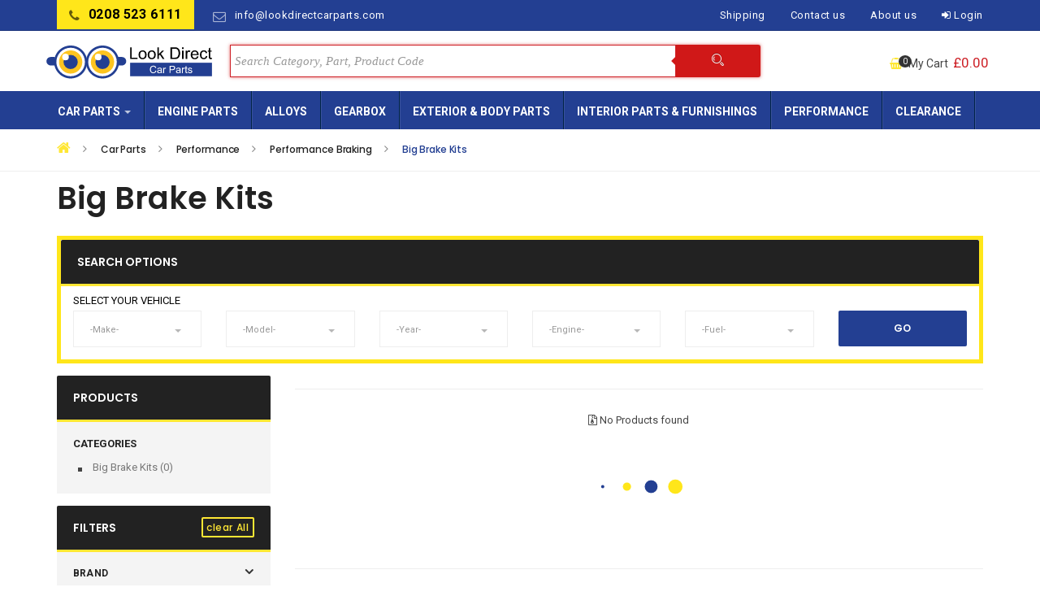

--- FILE ---
content_type: text/html; charset=UTF-8
request_url: https://www.lookdirectcarparts.com/c/big-brake-kits
body_size: 11811
content:
<!DOCTYPE html>
<html lang="zxx">
<head>
	<meta charset="utf-8" />
	<meta http-equiv="x-ua-compatible" content="ie=edge" />
	<title>Big Brake Kits Parts - Look Direct Car Parts</title>
	<meta content="" name="description" />
	<meta content="" name="keywords" />
	<meta name="viewport" content="width=device-width, initial-scale=1.0" />
	<meta content="telephone=no" name="format-detection" />
	<meta name="HandheldFriendly" content="true" />
	<link rel="stylesheet" href="https://www.lookdirectcarparts.com/assets/front/css/master.css" />
	<link rel="stylesheet" href="https://www.lookdirectcarparts.com/assets/front/custom.css" />
	<link href="https://www.lookdirectcarparts.com/assets/plugins/jquery-confirm/jquery-confirm.min.css" rel="stylesheet" type="text/css" />
	<!-- SWITCHER-->
    <link rel="icon" href="https://www.lookdirectcarparts.com/assets/favicon.png" type="image/x-icon">
	<!--[if lt IE 9 ]>
	<script src="http://www.lookdirectcarparts.com/assets/front/js/separate-js/html5shiv-3.7.2.min.js" type="text/javascript"></script><meta content="no" http-equiv="imagetoolbar">
	<![endif]-->
<link rel="stylesheet" href="https://www.lookdirectcarparts.com/assets/plugins/fancybox/jquery.fancybox.min.css" />
</head>

<body>
<!-- Loader-->
<div id="page-preloader"><span class="spinner border-t_second_b border-t_prim_a"></span>
</div>
<!-- Loader end-->
<!-- ==========================-->
<!-- MOBILE MENU-->
<!-- ==========================-->
<div data-off-canvas="mobile-slidebar left overlay">
<form id="frm_search_1" class="search-global">
    <input class="search-global__input" id="mb_search_inp" type="text" placeholder="Search Category, Part, Product Code" autocomplete="off" name="search_inp" value="" />
    <button style="background: #ffe61a;" type="button" class="search-global__btn" onclick="top_mb_search()"><i class="icon stroke icon-Search" style="color: #000;"></i></button>
</form>
<ul class="nav navbar-nav">
	<li>
		<h4><a href="">MENU</a></h4>
	</li>
	<li><a href="https://www.lookdirectcarparts.com/shipping" target="">Shipping</a></li>
	<li><a href="https://www.lookdirectcarparts.com/contact" target="">Contact us</a></li>
	<li><a href="https://www.lookdirectcarparts.com/about" target="">About us</a></li>
    <li> <a href="https://www.lookdirectcarparts.com/cart">
        <i class="icon fa fa-shopping-basket" aria-hidden="true"></i> Cart
        <span class="hd-header-cart-count top_cart">0</span>
       	</a>
   </li>   
    
    
    	<li><a href="https://www.lookdirectcarparts.com/login"><i class="fa fa-sign-in"></i> Login</a></li>
	    <li><a href="javascript:;"><span> Total &nbsp;<span class="price">£<span class="top_total">0.00</span></span></span>
	</a>
    </li>
</ul>
</div>
 
<div class="l-theme animated-css" data-header="sticky" data-header-top="200" data-canvas="container">

	<header class="header header-boxed-width navbar-fixed-top header-background-white header-color-black header-topbar-dark header-logo-black header-topbarbox-1-left header-topbarbox-2-right header-navibox-1-left header-navibox-2-right header-navibox-3-right header-navibox-4-right">
	<div class="container container-boxed-width">
		<div class="top-bar">
			<div class="container">
				<div class="header-topbarbox-1">
					<ul>
						<li style="background: #ffe61a; padding-right: 0; margin-right: 20px;  color: #000;  padding: 0 15px; font-size: 16px;"><i class="icon fa fa-phone" style="color: #000;"></i><a href="tel:+" ><strong style="color: #000 !important;">0208 523 6111</strong></a>
						</li>
						<li><i class="icon fa fa-envelope-o"></i><a href="/cdn-cgi/l/email-protection#2940474f4669454646424d405b4c4a5d4a485b59485b5d5a074a4644"><span class="__cf_email__" data-cfemail="c3aaada5ac83afacaca8a7aab1a6a0b7a0a2b1b3a2b1b7b0eda0acae">[email&#160;protected]</span></a>
						</li>
					</ul>
				</div>
				<div class="header-topbarbox-2">
					<ul class="social-links">
						<li><a href="https://www.lookdirectcarparts.com/shipping" target="">Shipping</a></li>
						<li><a href="https://www.lookdirectcarparts.com/contact" target="">Contact us</a></li>
						<li><a href="https://www.lookdirectcarparts.com/about" target="">About us</a></li>
												<li><a href="https://www.lookdirectcarparts.com/login"><i class="fa fa-sign-in"></i> Login</a></li>
											</ul>
				</div>
			</div>
		</div>
		<nav class="navbar margin-tb" id="" style="">
			<div class="container">
				<div class="header-flex">
					<div class="header-navibox-1 col-md-2 col-xs-12">
						<button class="menu-mobile-button visible-xs-block js-toggle-mobile-slidebar toggle-menu-button"><i class="toggle-menu-button-icon"><span></span><span></span><span></span><span></span><span></span><span></span></i>
                                </button>
						<!-- Mobile Trigger End-->
						<a class="navbar-brand scroll" href="https://www.lookdirectcarparts.com/">
							<img class="normal-logo img-responsive" style="height: 50px;" src="https://www.lookdirectcarparts.com/assets/logo.svg" alt="Look Direct car Parts" />
							<img class="scroll-logo hidden-xs img-responsive" style="height: 50px;" src="https://www.lookdirectcarparts.com/assets/logo.svg" alt="Look Direct car Parts" />
						</a>
					</div>

					<div class="header-navibox-2 col-md-7">

							<form id="frm_search" class="form-wrapper-search cf" onsubmit="return false">
								<input  id="search_inp" type="text" placeholder="Search Category, Part, Product Code" autocomplete="off" name="search_inp" value="" />
								<div id="myInputautocomplete-list" class="autocomplete-items">

								</div>
								<button type="button" onclick="top_search()"><i class="icon stroke icon-Search" style="color: #FFF !important;"></i></button>
       	                   </form>
					</div>
					<div class="header-navibox-3 col-md-3 text-right">
						<ul class="nav navbar-nav pull-right hidden-xs clearfix vcenter">

							<li>
								<div class="header-cart">
                                    <a href="https://www.lookdirectcarparts.com/cart">
                                    <i class="icon fa fa-shopping-basket" aria-hidden="true"></i>
                                    <span class="header-cart-count bg-success top_cart">0</span>
    								</a>
								</div>
								<span>My Cart &nbsp;<span class="price">£<span class="top_total">0.00</span></span></span>
							</li>
						</ul>

					</div>
				</div>
			</div>
		</nav>
		<!--<nav class="navbar" id="nav">
			<div class="container">
				<div class="" style="float:left !important; width: 100%;">
					
				</div>
			</div>
		</nav> -->
 <div class="hd_mobile_text hidden-lg hidden-sm"><i class="icon fa fa-phone" style="color: #000;"></i><a href="tel:+44 (0) 208 523 6111"><strong style="color: #000 !important;">+44 (0) 208 523 6111</strong></a></div>       
<nav class="navbar" id="nav">
  <div class="container">
    <!-- Brand and toggle get grouped for better mobile display -->
    <div class="navbar-header">
     <span class="hd_cat_heading hidden-lg hidden-sm">Categories</span>
      <button type="button" class="navbar-toggle collapsed" data-toggle="collapse" data-target="#bs-example-navbar-collapse-1" aria-expanded="false">
        <span class="sr-only">Toggle navigation</span> 
        <span class="icon-bar"></span>
        <span class="icon-bar"></span>
        <span class="icon-bar"></span>
      </button>
     
    </div>

    <!-- Collect the nav links, forms, and other content for toggling -->
    <div class="collapse navbar-collapse" id="bs-example-navbar-collapse-1">
     <ul class="yamm main-menu nav navbar-nav" style="width:100%;">
													<li class="dropdown" ><a href="https://www.lookdirectcarparts.com/c/car-parts">Car Parts <b class="caret"></b></a>
																<div class="sub-menu-custom hidden-xs">
									<ul class="left-sub-nav">
																			<li>
											<a href="https://www.lookdirectcarparts.com/c/engine-parts">Engine Parts <i class="fa fa-angle-right pull-right" style=" font-size:16px;"></i></a>
																						<div class="side-nav-content">
												<div class='row'>												<div class="col-md-4">
													<h5 style="color: #000;">Engine Parts</h5>
																											<ul class="detail-menu-list">
																															<li><a href="https://www.lookdirectcarparts.com/c/air-boxes"><i class="fa fa-angle-right" style=""></i>Air Boxes</a></li>
																															<li><a href="https://www.lookdirectcarparts.com/c/air-hoses"><i class="fa fa-angle-right" style=""></i>Air Hoses</a></li>
																															<li><a href="https://www.lookdirectcarparts.com/c/cam-valve-train"><i class="fa fa-angle-right" style=""></i>Cam & Valve Train</a></li>
																															<li><a href="https://www.lookdirectcarparts.com/c/cam-covers"><i class="fa fa-angle-right" style=""></i>Cam Covers</a></li>
																															<li><a href="https://www.lookdirectcarparts.com/c/engine-parts#engine-parts-58" style="color: #233f92 !important; font-weight: bold;">&nbsp;&nbsp; view more</a></li>
																													</ul>
																									</div>
																								<div class="col-md-4">
													<h5 style="color: #000;">Belts Chains & Tensioners</h5>
																											<ul class="detail-menu-list">
																															<li><a href="https://www.lookdirectcarparts.com/c/chain-and-tensioner-parts"><i class="fa fa-angle-right" style=""></i>Chain and Tensioner Parts</a></li>
																															<li><a href="https://www.lookdirectcarparts.com/c/drive-belts"><i class="fa fa-angle-right" style=""></i>Drive Belts</a></li>
																															<li><a href="https://www.lookdirectcarparts.com/c/tensioners-idlers-dampers-79"><i class="fa fa-angle-right" style=""></i>Tensioners Idlers & Dampers</a></li>
																															<li><a href="https://www.lookdirectcarparts.com/c/timing-belt-kits-79"><i class="fa fa-angle-right" style=""></i>Timing Belt Kits</a></li>
																															<li><a href="https://www.lookdirectcarparts.com/c/engine-parts#belts-chains-tensioners" style="color: #233f92 !important; font-weight: bold;">&nbsp;&nbsp; view more</a></li>
																													</ul>
																									</div>
																								<div class="col-md-4">
													<h5 style="color: #000;">Filters</h5>
																											<ul class="detail-menu-list">
																															<li><a href="https://www.lookdirectcarparts.com/c/air-filters-87"><i class="fa fa-angle-right" style=""></i>Air Filters</a></li>
																															<li><a href="https://www.lookdirectcarparts.com/c/car-filter"><i class="fa fa-angle-right" style=""></i>Car Filter</a></li>
																															<li><a href="https://www.lookdirectcarparts.com/c/fuel-filters-87"><i class="fa fa-angle-right" style=""></i>Fuel Filters</a></li>
																															<li><a href="https://www.lookdirectcarparts.com/c/oil-filters-87"><i class="fa fa-angle-right" style=""></i>Oil Filters</a></li>
																															<li><a href="https://www.lookdirectcarparts.com/c/engine-parts#filters" style="color: #233f92 !important; font-weight: bold;">&nbsp;&nbsp; view more</a></li>
																													</ul>
																									</div>
												</div><div class='row'>												<div class="col-md-4">
													<h5 style="color: #000;">Ignition</h5>
																											<ul class="detail-menu-list">
																															<li><a href="https://www.lookdirectcarparts.com/c/condensers"><i class="fa fa-angle-right" style=""></i>Condensers</a></li>
																															<li><a href="https://www.lookdirectcarparts.com/c/contact-sets"><i class="fa fa-angle-right" style=""></i>Contact Sets</a></li>
																															<li><a href="https://www.lookdirectcarparts.com/c/distributor-caps-94"><i class="fa fa-angle-right" style=""></i>Distributor Caps</a></li>
																															<li><a href="https://www.lookdirectcarparts.com/c/distributors"><i class="fa fa-angle-right" style=""></i>Distributors</a></li>
																															<li><a href="https://www.lookdirectcarparts.com/c/engine-parts#ignition" style="color: #233f92 !important; font-weight: bold;">&nbsp;&nbsp; view more</a></li>
																													</ul>
																									</div>
																								<div class="col-md-4">
													<h5 style="color: #000;">Fuel & Engine Management</h5>
																											<ul class="detail-menu-list">
																															<li><a href="https://www.lookdirectcarparts.com/c/boost-pressure-sensors"><i class="fa fa-angle-right" style=""></i>Boost Pressure Sensors</a></li>
																															<li><a href="https://www.lookdirectcarparts.com/c/carburettors-parts"><i class="fa fa-angle-right" style=""></i>Carburettors & Parts</a></li>
																															<li><a href="https://www.lookdirectcarparts.com/c/egr-valves"><i class="fa fa-angle-right" style=""></i>EGR Valves</a></li>
																															<li><a href="https://www.lookdirectcarparts.com/c/electronic-control-units-ecu"><i class="fa fa-angle-right" style=""></i>Electronic Control Units (ECU</a></li>
																															<li><a href="https://www.lookdirectcarparts.com/c/engine-parts#fuel-engine-management" style="color: #233f92 !important; font-weight: bold;">&nbsp;&nbsp; view more</a></li>
																													</ul>
																									</div>
																								<div class="col-md-4">
													<h5 style="color: #000;">Turbos</h5>
																											<ul class="detail-menu-list">
																															<li><a href="https://www.lookdirectcarparts.com/c/dump-valves-bov"><i class="fa fa-angle-right" style=""></i>Dump Valves/ BOV</a></li>
																															<li><a href="https://www.lookdirectcarparts.com/c/intercoolers"><i class="fa fa-angle-right" style=""></i>Intercoolers</a></li>
																															<li><a href="https://www.lookdirectcarparts.com/c/turbo-chargers"><i class="fa fa-angle-right" style=""></i>Turbo Chargers</a></li>
																															<li><a href="https://www.lookdirectcarparts.com/c/turbo-hoses"><i class="fa fa-angle-right" style=""></i>Turbo Hoses</a></li>
																															<li><a href="https://www.lookdirectcarparts.com/c/engine-parts#turbos" style="color: #233f92 !important; font-weight: bold;">&nbsp;&nbsp; view more</a></li>
																													</ul>
																									</div>
												</div>											</div>

											
										</li>
																			<li>
											<a href="https://www.lookdirectcarparts.com/c/exterior-body-parts">Exterior & Body Parts <i class="fa fa-angle-right pull-right" style=" font-size:16px;"></i></a>
																						<div class="side-nav-content">
												<div class='row'>												<div class="col-md-4">
													<h5 style="color: #000;">Aerials</h5>
																									</div>
																								<div class="col-md-4">
													<h5 style="color: #000;">Badges & Emblems</h5>
																									</div>
																								<div class="col-md-4">
													<h5 style="color: #000;">Bonnets & Parts</h5>
																											<ul class="detail-menu-list">
																															<li><a href="https://www.lookdirectcarparts.com/c/bonnet-sound-pads"><i class="fa fa-angle-right" style=""></i>Bonnet Sound Pads</a></li>
																															<li><a href="https://www.lookdirectcarparts.com/c/bonnet-vents"><i class="fa fa-angle-right" style=""></i>Bonnet Vents</a></li>
																													</ul>
																									</div>
												</div><div class='row'>												<div class="col-md-4">
													<h5 style="color: #000;">Bumpers & Rubbing Strips</h5>
																									</div>
																								<div class="col-md-4">
													<h5 style="color: #000;">Roof Bar Locking Kits</h5>
																									</div>
																								<div class="col-md-4">
													<h5 style="color: #000;">Roof Bars</h5>
																									</div>
												</div>												<div class='row' style="margin-top: -10px;">
													<div class="col-md-3 pull-right text-right">
														<button onclick="go_url_menu('http://www.lookdirectcarparts.com/c/exterior-body-parts')" class="btn btn-primary">View All</button>
													</div>
												</div>
																							</div>

											
										</li>
																			<li>
											<a href="https://www.lookdirectcarparts.com/c/interior-parts-furnishings">Interior Parts & Furnishings <i class="fa fa-angle-right pull-right" style=" font-size:16px;"></i></a>
																						<div class="side-nav-content">
												<div class='row'>												<div class="col-md-4">
													<h5 style="color: #000;">Boot Floors</h5>
																									</div>
																								<div class="col-md-4">
													<h5 style="color: #000;">Glove Boxes</h5>
																									</div>
																								<div class="col-md-4">
													<h5 style="color: #000;">Tailored Car Mats</h5>
																									</div>
												</div><div class='row'>												<div class="col-md-4">
													<h5 style="color: #000;">Steering Wheels</h5>
																									</div>
																								<div class="col-md-4">
													<h5 style="color: #000;">Interior Mirrors</h5>
																									</div>
																								<div class="col-md-4">
													<h5 style="color: #000;">AIRBAG KIT</h5>
																									</div>
												</div>												<div class='row' style="margin-top: -10px;">
													<div class="col-md-3 pull-right text-right">
														<button onclick="go_url_menu('http://www.lookdirectcarparts.com/c/interior-parts-furnishings')" class="btn btn-primary">View All</button>
													</div>
												</div>
																							</div>

											
										</li>
																			<li>
											<a href="https://www.lookdirectcarparts.com/c/performance">Performance <i class="fa fa-angle-right pull-right" style=" font-size:16px;"></i></a>
																						<div class="side-nav-content">
												<div class='row'>												<div class="col-md-4">
													<h5 style="color: #000;">Performance Filtration</h5>
																											<ul class="detail-menu-list">
																															<li><a href="https://www.lookdirectcarparts.com/c/induction-kits"><i class="fa fa-angle-right" style=""></i>Induction Kits</a></li>
																															<li><a href="https://www.lookdirectcarparts.com/c/kn-oil-filter"><i class="fa fa-angle-right" style=""></i>K&N Oil Filter</a></li>
																															<li><a href="https://www.lookdirectcarparts.com/c/performance-air-filter"><i class="fa fa-angle-right" style=""></i>Performance Air Filter</a></li>
																													</ul>
																									</div>
																								<div class="col-md-4">
													<h5 style="color: #000;">Performance Braking</h5>
																											<ul class="detail-menu-list">
																															<li><a href="https://www.lookdirectcarparts.com/c/big-brake-kits"><i class="fa fa-angle-right" style=""></i>Big Brake Kits</a></li>
																															<li><a href="https://www.lookdirectcarparts.com/c/brake-hose-kit"><i class="fa fa-angle-right" style=""></i>Brake Hose Kit</a></li>
																															<li><a href="https://www.lookdirectcarparts.com/c/high-performance-brake-discs"><i class="fa fa-angle-right" style=""></i>High Performance Brake Discs</a></li>
																															<li><a href="https://www.lookdirectcarparts.com/c/high-performance-brake-pads"><i class="fa fa-angle-right" style=""></i>High Performance Brake Pads</a></li>
																															<li><a href="https://www.lookdirectcarparts.com/c/performance#performance-braking" style="color: #233f92 !important; font-weight: bold;">&nbsp;&nbsp; view more</a></li>
																													</ul>
																									</div>
																								<div class="col-md-4">
													<h5 style="color: #000;">Performance Suspension</h5>
																											<ul class="detail-menu-list">
																															<li><a href="https://www.lookdirectcarparts.com/c/lowering-spring-kit"><i class="fa fa-angle-right" style=""></i>Lowering Spring Kit </a></li>
																															<li><a href="https://www.lookdirectcarparts.com/c/performance-drop-link"><i class="fa fa-angle-right" style=""></i>Performance Drop Link</a></li>
																															<li><a href="https://www.lookdirectcarparts.com/c/performance-suspension-kit"><i class="fa fa-angle-right" style=""></i>Performance Suspension Kit</a></li>
																															<li><a href="https://www.lookdirectcarparts.com/c/shock-absorber-kit"><i class="fa fa-angle-right" style=""></i>Shock Absorber Kit</a></li>
																															<li><a href="https://www.lookdirectcarparts.com/c/performance#performance-suspension" style="color: #233f92 !important; font-weight: bold;">&nbsp;&nbsp; view more</a></li>
																													</ul>
																									</div>
												</div><div class='row'>												<div class="col-md-4">
													<h5 style="color: #000;">Performance Steering</h5>
																											<ul class="detail-menu-list">
																															<li><a href="https://www.lookdirectcarparts.com/c/adjustable-suspension-arm"><i class="fa fa-angle-right" style=""></i>Adjustable Suspension Arm</a></li>
																															<li><a href="https://www.lookdirectcarparts.com/c/anti-roll-bar-stabliser-kit"><i class="fa fa-angle-right" style=""></i>Anti-roll Bar Stabliser Kit</a></li>
																															<li><a href="https://www.lookdirectcarparts.com/c/performance-anti-roll-bar-kit"><i class="fa fa-angle-right" style=""></i>Performance Anti roll bar Kit</a></li>
																															<li><a href="https://www.lookdirectcarparts.com/c/performance-bushes"><i class="fa fa-angle-right" style=""></i>Performance Bushes</a></li>
																															<li><a href="https://www.lookdirectcarparts.com/c/performance#performance-steering" style="color: #233f92 !important; font-weight: bold;">&nbsp;&nbsp; view more</a></li>
																													</ul>
																									</div>
																								<div class="col-md-4">
													<h5 style="color: #000;">Performance Exhaust Systems & Parts</h5>
																											<ul class="detail-menu-list">
																															<li><a href="https://www.lookdirectcarparts.com/c/downpipe-manifolds"><i class="fa fa-angle-right" style=""></i>Downpipe & Manifolds</a></li>
																															<li><a href="https://www.lookdirectcarparts.com/c/performance-exhaust"><i class="fa fa-angle-right" style=""></i>Performance Exhaust</a></li>
																															<li><a href="https://www.lookdirectcarparts.com/c/performance-exhaust-accessori"><i class="fa fa-angle-right" style=""></i>Performance Exhaust Accessori</a></li>
																													</ul>
																									</div>
																								<div class="col-md-4">
													<h5 style="color: #000;">Performance Car Lighting</h5>
																											<ul class="detail-menu-list">
																															<li><a href="https://www.lookdirectcarparts.com/c/fog-light-bulbs"><i class="fa fa-angle-right" style=""></i>Fog Light Bulbs</a></li>
																															<li><a href="https://www.lookdirectcarparts.com/c/hid-kit"><i class="fa fa-angle-right" style=""></i>HID Kit</a></li>
																															<li><a href="https://www.lookdirectcarparts.com/c/indicator-bulb"><i class="fa fa-angle-right" style=""></i>Indicator Bulb</a></li>
																															<li><a href="https://www.lookdirectcarparts.com/c/lens-tint"><i class="fa fa-angle-right" style=""></i>Lens Tint</a></li>
																															<li><a href="https://www.lookdirectcarparts.com/c/performance#performance-car-lighting" style="color: #233f92 !important; font-weight: bold;">&nbsp;&nbsp; view more</a></li>
																													</ul>
																									</div>
												</div>												<div class='row' style="margin-top: -10px;">
													<div class="col-md-3 pull-right text-right">
														<button onclick="go_url_menu('http://www.lookdirectcarparts.com/c/performance')" class="btn btn-primary">View All</button>
													</div>
												</div>
																							</div>

											
										</li>
																			<li>
											<a href="https://www.lookdirectcarparts.com/c/clearance">Clearance <i class="fa fa-angle-right pull-right" style=" font-size:16px;"></i></a>
											
										</li>
																			<li>
											<a href="https://www.lookdirectcarparts.com/c/lubricants-fluids">Lubricants & Fluids <i class="fa fa-angle-right pull-right" style=" font-size:16px;"></i></a>
											
										</li>
																			<li>
											<a href="https://www.lookdirectcarparts.com/c/exhaust">Exhaust <i class="fa fa-angle-right pull-right" style=" font-size:16px;"></i></a>
																						<div class="side-nav-content">
												<div class='row'>												<div class="col-md-4">
													<h5 style="color: #000;">Body Shop</h5>
																											<ul class="detail-menu-list">
																															<li><a href="https://www.lookdirectcarparts.com/c/cables-hinges"><i class="fa fa-angle-right" style=""></i>Cables & Hinges</a></li>
																															<li><a href="https://www.lookdirectcarparts.com/c/central-locking-pump-motor"><i class="fa fa-angle-right" style=""></i>Central Locking Pump / Motor</a></li>
																															<li><a href="https://www.lookdirectcarparts.com/c/damping-plates"><i class="fa fa-angle-right" style=""></i>Damping Plates</a></li>
																															<li><a href="https://www.lookdirectcarparts.com/c/fuel-tanks-caps"><i class="fa fa-angle-right" style=""></i>Fuel Tanks & Caps</a></li>
																															<li><a href="https://www.lookdirectcarparts.com/c/exhaust#body-shop" style="color: #233f92 !important; font-weight: bold;">&nbsp;&nbsp; view more</a></li>
																													</ul>
																									</div>
																								<div class="col-md-4">
													<h5 style="color: #000;">Wheel and Tyre Parts</h5>
																											<ul class="detail-menu-list">
																															<li><a href="https://www.lookdirectcarparts.com/c/locking-wheel-kits"><i class="fa fa-angle-right" style=""></i>Locking Wheel Kits</a></li>
																															<li><a href="https://www.lookdirectcarparts.com/c/tyre-pressure-monitoring-syst"><i class="fa fa-angle-right" style=""></i>Tyre Pressure Monitoring Syst</a></li>
																															<li><a href="https://www.lookdirectcarparts.com/c/wheel-bolts"><i class="fa fa-angle-right" style=""></i>Wheel Bolts</a></li>
																															<li><a href="https://www.lookdirectcarparts.com/c/wheel-nuts"><i class="fa fa-angle-right" style=""></i>Wheel Nuts</a></li>
																															<li><a href="https://www.lookdirectcarparts.com/c/exhaust#wheel-and-tyre-parts" style="color: #233f92 !important; font-weight: bold;">&nbsp;&nbsp; view more</a></li>
																													</ul>
																									</div>
																								<div class="col-md-4">
													<h5 style="color: #000;">Exhausts</h5>
																											<ul class="detail-menu-list">
																															<li><a href="https://www.lookdirectcarparts.com/c/catalytic-converters"><i class="fa fa-angle-right" style=""></i>Catalytic Converters</a></li>
																															<li><a href="https://www.lookdirectcarparts.com/c/diesel-particulate-filter"><i class="fa fa-angle-right" style=""></i>Diesel Particulate Filter</a></li>
																															<li><a href="https://www.lookdirectcarparts.com/c/exhaust-accessories"><i class="fa fa-angle-right" style=""></i>Exhaust Accessories</a></li>
																															<li><a href="https://www.lookdirectcarparts.com/c/exhaust-parts"><i class="fa fa-angle-right" style=""></i>Exhaust Parts</a></li>
																															<li><a href="https://www.lookdirectcarparts.com/c/exhaust#exhausts" style="color: #233f92 !important; font-weight: bold;">&nbsp;&nbsp; view more</a></li>
																													</ul>
																									</div>
												</div><div class='row'>												<div class="col-md-4">
													<h5 style="color: #000;">Cables</h5>
																											<ul class="detail-menu-list">
																															<li><a href="https://www.lookdirectcarparts.com/c/accelerator-cable"><i class="fa fa-angle-right" style=""></i>Accelerator Cable</a></li>
																															<li><a href="https://www.lookdirectcarparts.com/c/auto-trans-cable"><i class="fa fa-angle-right" style=""></i>Auto. Trans. Cable</a></li>
																															<li><a href="https://www.lookdirectcarparts.com/c/bonnet-cables"><i class="fa fa-angle-right" style=""></i>Bonnet Cables</a></li>
																															<li><a href="https://www.lookdirectcarparts.com/c/clutch-cables-312"><i class="fa fa-angle-right" style=""></i>Clutch Cables</a></li>
																															<li><a href="https://www.lookdirectcarparts.com/c/exhaust#cables" style="color: #233f92 !important; font-weight: bold;">&nbsp;&nbsp; view more</a></li>
																													</ul>
																									</div>
																								<div class="col-md-4">
													<h5 style="color: #000;">Wipers</h5>
																											<ul class="detail-menu-list">
																															<li><a href="https://www.lookdirectcarparts.com/c/washer-system"><i class="fa fa-angle-right" style=""></i>Washer System</a></li>
																															<li><a href="https://www.lookdirectcarparts.com/c/wiper-arms-motors"><i class="fa fa-angle-right" style=""></i>Wiper Arms & Motors</a></li>
																															<li><a href="https://www.lookdirectcarparts.com/c/wiper-blades-322"><i class="fa fa-angle-right" style=""></i>Wiper Blades</a></li>
																													</ul>
																									</div>
												</div>											</div>

											
										</li>
																			<li>
											<a href="https://www.lookdirectcarparts.com/c/electrical-lighting">Electrical & Lighting <i class="fa fa-angle-right pull-right" style=" font-size:16px;"></i></a>
																						<div class="side-nav-content">
												<div class='row'>												<div class="col-md-4">
													<h5 style="color: #000;">Electrical</h5>
																											<ul class="detail-menu-list">
																															<li><a href="https://www.lookdirectcarparts.com/c/accumulators"><i class="fa fa-angle-right" style=""></i>Accumulators</a></li>
																															<li><a href="https://www.lookdirectcarparts.com/c/alarms-immobilisers-horns"><i class="fa fa-angle-right" style=""></i>Alarms, Immobilisers & Horns</a></li>
																															<li><a href="https://www.lookdirectcarparts.com/c/alternators"><i class="fa fa-angle-right" style=""></i>Alternators</a></li>
																															<li><a href="https://www.lookdirectcarparts.com/c/car-battery"><i class="fa fa-angle-right" style=""></i>Car Battery</a></li>
																															<li><a href="https://www.lookdirectcarparts.com/c/electrical-lighting#electrical" style="color: #233f92 !important; font-weight: bold;">&nbsp;&nbsp; view more</a></li>
																													</ul>
																									</div>
																								<div class="col-md-4">
													<h5 style="color: #000;">Lighting</h5>
																											<ul class="detail-menu-list">
																															<li><a href="https://www.lookdirectcarparts.com/c/aux-universal-parts"><i class="fa fa-angle-right" style=""></i>Aux & Universal Parts</a></li>
																															<li><a href="https://www.lookdirectcarparts.com/c/bulbs-234"><i class="fa fa-angle-right" style=""></i>Bulbs</a></li>
																															<li><a href="https://www.lookdirectcarparts.com/c/bumper-lights"><i class="fa fa-angle-right" style=""></i>Bumper Lights</a></li>
																															<li><a href="https://www.lookdirectcarparts.com/c/driving-fog-lamps"><i class="fa fa-angle-right" style=""></i>Driving & Fog Lamps</a></li>
																															<li><a href="https://www.lookdirectcarparts.com/c/electrical-lighting#lighting" style="color: #233f92 !important; font-weight: bold;">&nbsp;&nbsp; view more</a></li>
																													</ul>
																									</div>
																								<div class="col-md-4">
													<h5 style="color: #000;">Ignition</h5>
																											<ul class="detail-menu-list">
																															<li><a href="https://www.lookdirectcarparts.com/c/condensers-248"><i class="fa fa-angle-right" style=""></i>Condensers</a></li>
																															<li><a href="https://www.lookdirectcarparts.com/c/contact-sets-248"><i class="fa fa-angle-right" style=""></i>Contact Sets</a></li>
																															<li><a href="https://www.lookdirectcarparts.com/c/distributor-caps-248"><i class="fa fa-angle-right" style=""></i>Distributor Caps</a></li>
																															<li><a href="https://www.lookdirectcarparts.com/c/distributors-248"><i class="fa fa-angle-right" style=""></i>Distributors</a></li>
																															<li><a href="https://www.lookdirectcarparts.com/c/electrical-lighting#ignition-222" style="color: #233f92 !important; font-weight: bold;">&nbsp;&nbsp; view more</a></li>
																													</ul>
																									</div>
												</div><div class='row'>												<div class="col-md-4">
													<h5 style="color: #000;">MODULES</h5>
																									</div>
												</div>											</div>

											
										</li>
																			<li>
											<a href="https://www.lookdirectcarparts.com/c/cooling-heating">Cooling & Heating <i class="fa fa-angle-right pull-right" style=" font-size:16px;"></i></a>
																						<div class="side-nav-content">
												<div class='row'>												<div class="col-md-4">
													<h5 style="color: #000;">Cooling</h5>
																											<ul class="detail-menu-list">
																															<li><a href="https://www.lookdirectcarparts.com/c/expansion-tanks"><i class="fa fa-angle-right" style=""></i>Expansion Tanks</a></li>
																															<li><a href="https://www.lookdirectcarparts.com/c/fan-clutches"><i class="fa fa-angle-right" style=""></i>Fan Clutches</a></li>
																															<li><a href="https://www.lookdirectcarparts.com/c/fans"><i class="fa fa-angle-right" style=""></i>Fans</a></li>
																															<li><a href="https://www.lookdirectcarparts.com/c/fans-parts"><i class="fa fa-angle-right" style=""></i>Fans & Parts</a></li>
																															<li><a href="https://www.lookdirectcarparts.com/c/intercoolers-188"><i class="fa fa-angle-right" style=""></i>Intercoolers</a></li>
																															<li><a href="https://www.lookdirectcarparts.com/c/oil-coolers-car-oil-pipes"><i class="fa fa-angle-right" style=""></i>Oil Coolers & Car Oil Pipes</a></li>
																															<li><a href="https://www.lookdirectcarparts.com/c/radiator-caps"><i class="fa fa-angle-right" style=""></i>Radiator Caps</a></li>
																															<li><a href="https://www.lookdirectcarparts.com/c/radiators"><i class="fa fa-angle-right" style=""></i>Radiators</a></li>
																															<li><a href="https://www.lookdirectcarparts.com/c/switch-sensors"><i class="fa fa-angle-right" style=""></i>Switch & Sensors</a></li>
																															<li><a href="https://www.lookdirectcarparts.com/c/thermostat-housings-gaske"><i class="fa fa-angle-right" style=""></i>Thermostat - Housings & Gaske</a></li>
																															<li><a href="https://www.lookdirectcarparts.com/c/cooling-heating#cooling" style="color: #233f92 !important; font-weight: bold;">&nbsp;&nbsp; view more</a></li>
																													</ul>
																									</div>
																								<div class="col-md-4">
													<h5 style="color: #000;">Air Conditioning</h5>
																											<ul class="detail-menu-list">
																															<li><a href="https://www.lookdirectcarparts.com/c/accumulators-receiver-drier"><i class="fa fa-angle-right" style=""></i>Accumulators & Receiver Drier</a></li>
																															<li><a href="https://www.lookdirectcarparts.com/c/actuators"><i class="fa fa-angle-right" style=""></i>Actuators</a></li>
																															<li><a href="https://www.lookdirectcarparts.com/c/air-conditioning-controls"><i class="fa fa-angle-right" style=""></i>Air Conditioning Controls</a></li>
																															<li><a href="https://www.lookdirectcarparts.com/c/compressors"><i class="fa fa-angle-right" style=""></i>Compressors</a></li>
																															<li><a href="https://www.lookdirectcarparts.com/c/condensers-202"><i class="fa fa-angle-right" style=""></i>Condensers</a></li>
																															<li><a href="https://www.lookdirectcarparts.com/c/evaporation-filters"><i class="fa fa-angle-right" style=""></i>Evaporation Filters</a></li>
																															<li><a href="https://www.lookdirectcarparts.com/c/evaporators"><i class="fa fa-angle-right" style=""></i>Evaporators</a></li>
																															<li><a href="https://www.lookdirectcarparts.com/c/expansion-valves"><i class="fa fa-angle-right" style=""></i>Expansion Valves</a></li>
																															<li><a href="https://www.lookdirectcarparts.com/c/orifice-tubes"><i class="fa fa-angle-right" style=""></i>Orifice Tubes</a></li>
																															<li><a href="https://www.lookdirectcarparts.com/c/pipes-hoses"><i class="fa fa-angle-right" style=""></i>Pipes & Hoses</a></li>
																															<li><a href="https://www.lookdirectcarparts.com/c/cooling-heating#air-conditioning" style="color: #233f92 !important; font-weight: bold;">&nbsp;&nbsp; view more</a></li>
																													</ul>
																									</div>
																								<div class="col-md-4">
													<h5 style="color: #000;">Heating</h5>
																											<ul class="detail-menu-list">
																															<li><a href="https://www.lookdirectcarparts.com/c/cabin-suction-fans"><i class="fa fa-angle-right" style=""></i>Cabin Suction Fans</a></li>
																															<li><a href="https://www.lookdirectcarparts.com/c/heater-cables"><i class="fa fa-angle-right" style=""></i>Heater Cables</a></li>
																															<li><a href="https://www.lookdirectcarparts.com/c/heater-controls"><i class="fa fa-angle-right" style=""></i>Heater Controls</a></li>
																															<li><a href="https://www.lookdirectcarparts.com/c/heater-matrix"><i class="fa fa-angle-right" style=""></i>Heater Matrix</a></li>
																															<li><a href="https://www.lookdirectcarparts.com/c/heater-motors"><i class="fa fa-angle-right" style=""></i>Heater Motors</a></li>
																															<li><a href="https://www.lookdirectcarparts.com/c/other-heating-parts"><i class="fa fa-angle-right" style=""></i>Other Heating Parts</a></li>
																													</ul>
																									</div>
												</div>											</div>

											
										</li>
																			<li>
											<a href="https://www.lookdirectcarparts.com/c/transmission">Transmission <i class="fa fa-angle-right pull-right" style=" font-size:16px;"></i></a>
																						<div class="side-nav-content">
												<div class='row'>												<div class="col-md-4">
													<h5 style="color: #000;">Clutch & Associated Parts</h5>
																											<ul class="detail-menu-list">
																															<li><a href="https://www.lookdirectcarparts.com/c/associated-parts"><i class="fa fa-angle-right" style=""></i>Associated Parts</a></li>
																															<li><a href="https://www.lookdirectcarparts.com/c/clutch-cables"><i class="fa fa-angle-right" style=""></i>Clutch Cables</a></li>
																															<li><a href="https://www.lookdirectcarparts.com/c/clutch-covers"><i class="fa fa-angle-right" style=""></i>Clutch Covers</a></li>
																															<li><a href="https://www.lookdirectcarparts.com/c/clutch-dampers"><i class="fa fa-angle-right" style=""></i>Clutch Dampers</a></li>
																															<li><a href="https://www.lookdirectcarparts.com/c/clutch-hydraulics"><i class="fa fa-angle-right" style=""></i>Clutch Hydraulics</a></li>
																															<li><a href="https://www.lookdirectcarparts.com/c/clutch-parts"><i class="fa fa-angle-right" style=""></i>Clutch Parts</a></li>
																															<li><a href="https://www.lookdirectcarparts.com/c/clutch-kits"><i class="fa fa-angle-right" style=""></i>Clutch kits</a></li>
																															<li><a href="https://www.lookdirectcarparts.com/c/flywheels"><i class="fa fa-angle-right" style=""></i>Flywheels</a></li>
																															<li><a href="https://www.lookdirectcarparts.com/c/solid-flywheel-conversions"><i class="fa fa-angle-right" style=""></i>Solid Flywheel Conversions</a></li>
																															<li><a href="https://www.lookdirectcarparts.com/c/spigot-bearing-freewheel-cl"><i class="fa fa-angle-right" style=""></i>Spigot Bearing & Freewheel Cl</a></li>
																															<li><a href="https://www.lookdirectcarparts.com/c/transmission#clutch-associated-parts" style="color: #233f92 !important; font-weight: bold;">&nbsp;&nbsp; view more</a></li>
																													</ul>
																									</div>
																								<div class="col-md-4">
													<h5 style="color: #000;">Transmission Parts</h5>
																											<ul class="detail-menu-list">
																															<li><a href="https://www.lookdirectcarparts.com/c/axle-bushes"><i class="fa fa-angle-right" style=""></i>Axle Bushes</a></li>
																															<li><a href="https://www.lookdirectcarparts.com/c/cv-boot-kits"><i class="fa fa-angle-right" style=""></i>CV Boot Kits</a></li>
																															<li><a href="https://www.lookdirectcarparts.com/c/cv-joint-kits"><i class="fa fa-angle-right" style=""></i>CV Joint Kits</a></li>
																															<li><a href="https://www.lookdirectcarparts.com/c/drive-couplings-universal-j"><i class="fa fa-angle-right" style=""></i>Drive Couplings & Universal J</a></li>
																															<li><a href="https://www.lookdirectcarparts.com/c/driveshafts"><i class="fa fa-angle-right" style=""></i>Driveshafts</a></li>
																															<li><a href="https://www.lookdirectcarparts.com/c/gearboxes-linkages"><i class="fa fa-angle-right" style=""></i>Gearboxes & Linkages</a></li>
																															<li><a href="https://www.lookdirectcarparts.com/c/hub-nuts"><i class="fa fa-angle-right" style=""></i>Hub Nuts</a></li>
																															<li><a href="https://www.lookdirectcarparts.com/c/propshafts-components"><i class="fa fa-angle-right" style=""></i>Propshafts & Components</a></li>
																															<li><a href="https://www.lookdirectcarparts.com/c/seals"><i class="fa fa-angle-right" style=""></i>Seals</a></li>
																															<li><a href="https://www.lookdirectcarparts.com/c/stub-axles"><i class="fa fa-angle-right" style=""></i>Stub Axles</a></li>
																															<li><a href="https://www.lookdirectcarparts.com/c/transmission#transmission-parts" style="color: #233f92 !important; font-weight: bold;">&nbsp;&nbsp; view more</a></li>
																													</ul>
																									</div>
																								<div class="col-md-4">
													<h5 style="color: #000;">Gearbox</h5>
																									</div>
												</div>											</div>

											
										</li>
																			<li>
											<a href="https://www.lookdirectcarparts.com/c/suspension-steering">Suspension & Steering <i class="fa fa-angle-right pull-right" style=" font-size:16px;"></i></a>
																						<div class="side-nav-content">
												<div class='row'>												<div class="col-md-4">
													<h5 style="color: #000;">Suspension</h5>
																											<ul class="detail-menu-list">
																															<li><a href="https://www.lookdirectcarparts.com/c/air-suspension"><i class="fa fa-angle-right" style=""></i>Air Suspension</a></li>
																															<li><a href="https://www.lookdirectcarparts.com/c/anti-roll-bar-components"><i class="fa fa-angle-right" style=""></i>Anti Roll Bar & Components</a></li>
																															<li><a href="https://www.lookdirectcarparts.com/c/bushes"><i class="fa fa-angle-right" style=""></i>Bushes</a></li>
																															<li><a href="https://www.lookdirectcarparts.com/c/engine-mount"><i class="fa fa-angle-right" style=""></i>Engine Mount</a></li>
																															<li><a href="https://www.lookdirectcarparts.com/c/lowering-springs"><i class="fa fa-angle-right" style=""></i>Lowering Springs</a></li>
																															<li><a href="https://www.lookdirectcarparts.com/c/other-suspension-parts"><i class="fa fa-angle-right" style=""></i>Other Suspension Parts</a></li>
																															<li><a href="https://www.lookdirectcarparts.com/c/rear-axle"><i class="fa fa-angle-right" style=""></i>Rear Axle</a></li>
																															<li><a href="https://www.lookdirectcarparts.com/c/rear-axle-carriers"><i class="fa fa-angle-right" style=""></i>Rear Axle Carriers</a></li>
																															<li><a href="https://www.lookdirectcarparts.com/c/shock-absorbers"><i class="fa fa-angle-right" style=""></i>Shock Absorbers</a></li>
																															<li><a href="https://www.lookdirectcarparts.com/c/springs"><i class="fa fa-angle-right" style=""></i>Springs</a></li>
																															<li><a href="https://www.lookdirectcarparts.com/c/suspension-steering#suspension" style="color: #233f92 !important; font-weight: bold;">&nbsp;&nbsp; view more</a></li>
																													</ul>
																									</div>
																								<div class="col-md-4">
													<h5 style="color: #000;">Steering</h5>
																											<ul class="detail-menu-list">
																															<li><a href="https://www.lookdirectcarparts.com/c/boots-gaskets"><i class="fa fa-angle-right" style=""></i>Boots & Gaskets</a></li>
																															<li><a href="https://www.lookdirectcarparts.com/c/centre-drag-links"><i class="fa fa-angle-right" style=""></i>Centre Drag Links</a></li>
																															<li><a href="https://www.lookdirectcarparts.com/c/column-parts-couplings"><i class="fa fa-angle-right" style=""></i>Column Parts & Couplings</a></li>
																															<li><a href="https://www.lookdirectcarparts.com/c/dampers"><i class="fa fa-angle-right" style=""></i>Dampers</a></li>
																															<li><a href="https://www.lookdirectcarparts.com/c/idler-pitman-arms"><i class="fa fa-angle-right" style=""></i>Idler & Pitman Arms</a></li>
																															<li><a href="https://www.lookdirectcarparts.com/c/other-steering-parts"><i class="fa fa-angle-right" style=""></i>Other Steering Parts</a></li>
																															<li><a href="https://www.lookdirectcarparts.com/c/pas-pumps"><i class="fa fa-angle-right" style=""></i>PAS Pumps</a></li>
																															<li><a href="https://www.lookdirectcarparts.com/c/side-rods"><i class="fa fa-angle-right" style=""></i>Side Rods</a></li>
																															<li><a href="https://www.lookdirectcarparts.com/c/steering-boxes"><i class="fa fa-angle-right" style=""></i>Steering Boxes</a></li>
																															<li><a href="https://www.lookdirectcarparts.com/c/steering-dampers"><i class="fa fa-angle-right" style=""></i>Steering Dampers</a></li>
																															<li><a href="https://www.lookdirectcarparts.com/c/suspension-steering#steering" style="color: #233f92 !important; font-weight: bold;">&nbsp;&nbsp; view more</a></li>
																													</ul>
																									</div>
												</div>											</div>

											
										</li>
																			<li>
											<a href="https://www.lookdirectcarparts.com/c/brakes">Brakes <i class="fa fa-angle-right pull-right" style=" font-size:16px;"></i></a>
																						<div class="side-nav-content">
												<div class='row'>												<div class="col-md-4">
													<h5 style="color: #000;">Brake Friction</h5>
																											<ul class="detail-menu-list">
																															<li><a href="https://www.lookdirectcarparts.com/c/abs-ring"><i class="fa fa-angle-right" style=""></i>ABS Ring</a></li>
																															<li><a href="https://www.lookdirectcarparts.com/c/accessories-fitting-kits"><i class="fa fa-angle-right" style=""></i>Accessories & Fitting Kits</a></li>
																															<li><a href="https://www.lookdirectcarparts.com/c/brake-discs-33"><i class="fa fa-angle-right" style=""></i>Brake Discs</a></li>
																															<li><a href="https://www.lookdirectcarparts.com/c/brake-drums"><i class="fa fa-angle-right" style=""></i>Brake Drums</a></li>
																															<li><a href="https://www.lookdirectcarparts.com/c/brake-pad-wear-sensors"><i class="fa fa-angle-right" style=""></i>Brake Pad Wear Sensors</a></li>
																															<li><a href="https://www.lookdirectcarparts.com/c/brake-pads-33"><i class="fa fa-angle-right" style=""></i>Brake Pads</a></li>
																															<li><a href="https://www.lookdirectcarparts.com/c/brake-shoes"><i class="fa fa-angle-right" style=""></i>Brake Shoes</a></li>
																															<li><a href="https://www.lookdirectcarparts.com/c/handbrake-cables"><i class="fa fa-angle-right" style=""></i>Handbrake Cables</a></li>
																															<li><a href="https://www.lookdirectcarparts.com/c/handbrake-shoes"><i class="fa fa-angle-right" style=""></i>Handbrake Shoes</a></li>
																													</ul>
																									</div>
																								<div class="col-md-4">
													<h5 style="color: #000;">Brake Hydraulics</h5>
																											<ul class="detail-menu-list">
																															<li><a href="https://www.lookdirectcarparts.com/c/abs-controllers"><i class="fa fa-angle-right" style=""></i>ABS Controllers</a></li>
																															<li><a href="https://www.lookdirectcarparts.com/c/abs-hydraulic-units"><i class="fa fa-angle-right" style=""></i>ABS Hydraulic Units</a></li>
																															<li><a href="https://www.lookdirectcarparts.com/c/abs-sensors"><i class="fa fa-angle-right" style=""></i>ABS Sensors</a></li>
																															<li><a href="https://www.lookdirectcarparts.com/c/brake-fluid"><i class="fa fa-angle-right" style=""></i>Brake Fluid</a></li>
																															<li><a href="https://www.lookdirectcarparts.com/c/brake-pipe-unions"><i class="fa fa-angle-right" style=""></i>Brake Pipe Unions</a></li>
																															<li><a href="https://www.lookdirectcarparts.com/c/calipers"><i class="fa fa-angle-right" style=""></i>Calipers</a></li>
																															<li><a href="https://www.lookdirectcarparts.com/c/hoses-pipes"><i class="fa fa-angle-right" style=""></i>Hoses & Pipes</a></li>
																															<li><a href="https://www.lookdirectcarparts.com/c/master-cylinders"><i class="fa fa-angle-right" style=""></i>Master Cylinders</a></li>
																															<li><a href="https://www.lookdirectcarparts.com/c/other-brake-hydraulics"><i class="fa fa-angle-right" style=""></i>Other Brake Hydraulics</a></li>
																															<li><a href="https://www.lookdirectcarparts.com/c/reservoir-caps"><i class="fa fa-angle-right" style=""></i>Reservoir & Caps</a></li>
																															<li><a href="https://www.lookdirectcarparts.com/c/brakes#brake-hydraulics" style="color: #233f92 !important; font-weight: bold;">&nbsp;&nbsp; view more</a></li>
																													</ul>
																									</div>
												</div>											</div>

											
										</li>
																			<li>
											<a href="https://www.lookdirectcarparts.com/c/service-parts">Service Parts <i class="fa fa-angle-right pull-right" style=" font-size:16px;"></i></a>
																						<div class="side-nav-content">
												<div class='row'>												<div class="col-md-4">
													<h5 style="color: #000;">Regular Service</h5>
																											<ul class="detail-menu-list">
																															<li><a href="https://www.lookdirectcarparts.com/c/air-filters"><i class="fa fa-angle-right" style=""></i>Air Filters</a></li>
																															<li><a href="https://www.lookdirectcarparts.com/c/anti-freeze"><i class="fa fa-angle-right" style=""></i>Anti Freeze</a></li>
																															<li><a href="https://www.lookdirectcarparts.com/c/brake-discs"><i class="fa fa-angle-right" style=""></i>Brake Discs</a></li>
																															<li><a href="https://www.lookdirectcarparts.com/c/brake-pads"><i class="fa fa-angle-right" style=""></i>Brake Pads</a></li>
																															<li><a href="https://www.lookdirectcarparts.com/c/engine-oils"><i class="fa fa-angle-right" style=""></i>Engine Oils</a></li>
																															<li><a href="https://www.lookdirectcarparts.com/c/fuel-filters"><i class="fa fa-angle-right" style=""></i>Fuel Filters</a></li>
																															<li><a href="https://www.lookdirectcarparts.com/c/glow-plugs"><i class="fa fa-angle-right" style=""></i>Glow Plugs</a></li>
																															<li><a href="https://www.lookdirectcarparts.com/c/oil-filters"><i class="fa fa-angle-right" style=""></i>Oil Filters</a></li>
																															<li><a href="https://www.lookdirectcarparts.com/c/other-filters"><i class="fa fa-angle-right" style=""></i>Other Filters</a></li>
																															<li><a href="https://www.lookdirectcarparts.com/c/pollen-filters"><i class="fa fa-angle-right" style=""></i>Pollen Filters</a></li>
																															<li><a href="https://www.lookdirectcarparts.com/c/service-parts#regular-service" style="color: #233f92 !important; font-weight: bold;">&nbsp;&nbsp; view more</a></li>
																													</ul>
																									</div>
																								<div class="col-md-4">
													<h5 style="color: #000;">Major Service</h5>
																											<ul class="detail-menu-list">
																															<li><a href="https://www.lookdirectcarparts.com/c/distributor-caps"><i class="fa fa-angle-right" style=""></i>Distributor Caps</a></li>
																															<li><a href="https://www.lookdirectcarparts.com/c/rotor-arms"><i class="fa fa-angle-right" style=""></i>Rotor Arms</a></li>
																															<li><a href="https://www.lookdirectcarparts.com/c/tensioners-idlers-dampers"><i class="fa fa-angle-right" style=""></i>Tensioners Idlers & Dampers</a></li>
																															<li><a href="https://www.lookdirectcarparts.com/c/timing-belt-kits"><i class="fa fa-angle-right" style=""></i>Timing Belt Kits</a></li>
																															<li><a href="https://www.lookdirectcarparts.com/c/timing-belts"><i class="fa fa-angle-right" style=""></i>Timing Belts</a></li>
																													</ul>
																									</div>
												</div>											</div>

											
										</li>
																			<li>
											<a href="https://www.lookdirectcarparts.com/c/fusebox">Fusebox <i class="fa fa-angle-right pull-right" style=" font-size:16px;"></i></a>
											
										</li>
																		</ul>
								</div>
								<div class="clearfix"></div>
															</li>
													<li class="" ><a href="https://www.lookdirectcarparts.com/c/engine-parts">Engine Parts </a>
															</li>
													<li class="" ><a href="https://www.lookdirectcarparts.com/c/alloy-wheels-wheel-accessories">Alloys </a>
															</li>
													<li class="" ><a href="https://www.lookdirectcarparts.com/c/gearbox-160">Gearbox </a>
															</li>
													<li class="" ><a href="https://www.lookdirectcarparts.com/c/exterior-body-parts">Exterior & Body Parts </a>
															</li>
													<li class="" ><a href="https://www.lookdirectcarparts.com/c/interior-parts-furnishings">Interior Parts & Furnishings </a>
															</li>
													<li class="" ><a href="https://www.lookdirectcarparts.com/c/performance">Performance </a>
															</li>
													<li class="" ><a href="https://www.lookdirectcarparts.com/c/clearance">Clearance </a>
															</li>
											</ul>
    </div><!-- /.navbar-collapse -->
  </div><!-- /.container-fluid -->
</nav>
	</div>
</header>
	<!-- end .header-->
	<div class="section-title-page area-bg_op_70" style="    border-bottom: #eee solid 1px;
">
		<div class="container">
			<div class="row">
				<div class="col-xs-12">
					<ol class="breadcrumb text-left">
						<li><a href="https://www.lookdirectcarparts.com/"><i class="icon fa fa-home"></i></a></li>
																					<li><a href="https://www.lookdirectcarparts.com/c/car-parts">Car Parts</a></li>
																												<li><a href="https://www.lookdirectcarparts.com/c/performance">Performance</a></li>
																												<li><a href="https://www.lookdirectcarparts.com/c/performance">Performance Braking</a></li>
																												<li class="active">Big Brake Kits</li>
																		</ol>
				</div>
			</div>
		</div>
	</div>
	<div class="container">
		<div class="row">
			<div class="col-md-12">
				<h2>Big Brake Kits</h2>
			</div>
			<div class="col-md-12">
	<aside class="l-sidebar no-padding search-panel">
		<div class="form-inner">
			<h3 class="b-filter-2__title" style="margin-bottom: 10px;">search options</h3>
			<div class="col-md-4" style="display: none;">
				<div class="">
					<div class="row">
						<form class="frm_car_parts" action="https://www.lookdirectcarparts.com/vehicle/lookup">
							<p class="col-md-12 text-left" style=" color:#000; margin-bottom: 5px;"> ENTER YOUR NUMBER PLATE BELOW </p>
							<div class="col-md-9" style="">
								<input readonly="" value="" class="form-control alpha_numeric" name="registration_no" type="text" placeholder="Your Register" required="required" autocomplete="off" style="text-transform: uppercase;border: #222 solid 1px; margin-bottom:0px; padding:10px 22px 9px;" />
							</div>

							<div class="col-md-3">
								<input type="hidden" name="return_url" value="http://www.lookdirectcarparts.com/c/big-brake-kits">
								
									<button class="btn btn-dark" style="background-color: #233f92;cursor: no-drop;">Go</button>
								
							</div>
						</form>
					</div>
				</div>
			</div>
			<div class="col-md-12">
				<div class="b-filter-2__inner no-padding">
										<div class="row">
						<form class="frm_your_car" action="https://www.lookdirectcarparts.com/vehicle/your_car">
						<div class="clearfix"></div>
						<p class="col-md-12 text-left" style="color: #000; margin-bottom: 5px;">SELECT YOUR VEHICLE</p>
						<div class="col-md-2 sfm">
							<select class="selectpicker" data-width="100%" id="your_make" name="your_make" onchange="get_model(this.value)">
								<option value="">-Make-</option>
																	<option value="9" >AC Cars</option>
																	<option value="10" >Aixam</option>
																	<option value="11" >Alfa Romeo</option>
																	<option value="12" >Allied Electric</option>
																	<option value="13" >Alpina</option>
																	<option value="14" >Ariel</option>
																	<option value="15" >Asia</option>
																	<option value="16" >Aston Martin</option>
																	<option value="5" >Audi</option>
																	<option value="17" >Austin</option>
																	<option value="18" >Auverland</option>
																	<option value="19" >Avia</option>
																	<option value="20" >Bedford</option>
																	<option value="21" >Bentley</option>
																	<option value="6" >BMW</option>
																	<option value="22" >Bremach</option>
																	<option value="23" >Bristol</option>
																	<option value="24" >Cadillac</option>
																	<option value="25" >Caterham</option>
																	<option value="26" >Chevrolet</option>
																	<option value="27" >Chrysler</option>
																	<option value="28" >Citroen</option>
																	<option value="29" >Corvette</option>
																	<option value="30" >Dacia</option>
																	<option value="31" >Daewoo</option>
																	<option value="32" >Daihatsu</option>
																	<option value="33" >Daimler</option>
																	<option value="34" >De Tomaso</option>
																	<option value="35" >Dodge</option>
																	<option value="36" >Ferrari</option>
																	<option value="37" >Fiat</option>
																	<option value="2" >Ford</option>
																	<option value="38" >Freight Rover</option>
																	<option value="39" >FSO</option>
																	<option value="4" >Honda</option>
																	<option value="40" >Hummer</option>
																	<option value="41" >Hyundai</option>
																	<option value="42" >Infiniti</option>
																	<option value="43" >Isuzu</option>
																	<option value="44" >Isuzu Trucks</option>
																	<option value="45" >Iveco</option>
																	<option value="46" >Jaguar</option>
																	<option value="47" >Jeep</option>
																	<option value="48" >Jensen</option>
																	<option value="49" >Kia</option>
																	<option value="50" >KTM</option>
																	<option value="51" >Lada</option>
																	<option value="52" >Lamborghini</option>
																	<option value="53" >Lancia</option>
																	<option value="54" >Land Rover</option>
																	<option value="55" >LDV</option>
																	<option value="56" >Lexus</option>
																	<option value="57" >Leyland DAF</option>
																	<option value="58" >Ligier</option>
																	<option value="59" >London Taxis Int</option>
																	<option value="60" >Lotus</option>
																	<option value="61" >Mahindra</option>
																	<option value="62" >Marcos</option>
																	<option value="63" >Maserati</option>
																	<option value="64" >Maybach</option>
																	<option value="65" >Mazda</option>
																	<option value="66" >MCW Metrocab</option>
																	<option value="3" >Mercedes</option>
																	<option value="7" >Mercedes-benz</option>
																	<option value="67" >MG</option>
																	<option value="68" >Microcar</option>
																	<option value="69" >Mini</option>
																	<option value="70" >Mitsubishi</option>
																	<option value="71" >Mitsubishi Fuso</option>
																	<option value="72" >Mitsubishi Trucks</option>
																	<option value="73" >Morgan</option>
																	<option value="74" >Morris</option>
																	<option value="75" >MyCar</option>
																	<option value="76" >Nissan</option>
																	<option value="77" >Noble</option>
																	<option value="78" >Opel</option>
																	<option value="79" >Pampas</option>
																	<option value="80" >Perodua</option>
																	<option value="81" >Peugeot</option>
																	<option value="82" >Piaggio</option>
																	<option value="83" >Porsche</option>
																	<option value="84" >Proton</option>
																	<option value="85" >Reliant</option>
																	<option value="86" >Renault</option>
																	<option value="87" >Renault Trucks</option>
																	<option value="88" >Reva</option>
																	<option value="89" >Rolls-Royce</option>
																	<option value="90" >Rover</option>
																	<option value="8" >Saab</option>
																	<option value="91" >Santana</option>
																	<option value="92" >SAO</option>
																	<option value="93" >SEAT</option>
																	<option value="94" >Skoda</option>
																	<option value="95" >Smart</option>
																	<option value="96" >Smith Electric Vehicles</option>
																	<option value="97" >Ssangyong</option>
																	<option value="98" >Subaru</option>
																	<option value="99" >Suzuki</option>
																	<option value="100" >Talbot</option>
																	<option value="101" >TATA</option>
																	<option value="102" >Tesla</option>
																	<option value="103" >Toyota</option>
																	<option value="104" >Triumph</option>
																	<option value="105" >TVR</option>
																	<option value="106" >UMM</option>
																	<option value="107" >Vauxhall</option>
																	<option value="108" >Verte</option>
																	<option value="1" >Volkswagen</option>
																	<option value="109" >Volvo</option>
																	<option value="110" >Westfield</option>
																	<option value="111" >Yuejin</option>
																	<option value="112" >Yugo</option>
								
							</select>
						</div>
						<div class="col-md-2 sfm">
							<select class="selectpicker" id="your_model" name="your_model" onchange="get_year(this.value)" data-width="100%">
								<option value="">-Model-</option>
							</select>
						</div>
						<div class="col-md-2 sfm">
							<select class="selectpicker" id="your_year" name="your_year"  onchange="get_engine(this.value)" data-width="100%">
								<option value="">-Year-</option>
							</select>
						</div>
						<div class="col-md-2 sfm">
							<select class="selectpicker" id="your_engine" name="your_engine"  onchange="get_fuel(this.value)" data-width="100%">
								<option value="">-Engine-</option>
							</select>
						</div>
						<div class="col-md-2 sfm">
							<select class="selectpicker" id="your_fuel" name="your_fuel" data-width="100%">
								<option value="">-Fuel-</option>
							</select>
						</div>

						<div class="col-md-2">
							<input type="hidden" name="return_url" value="http://www.lookdirectcarparts.com/c/big-brake-kits">
							<button type="submit" class="btn btn-dark" style="width:100%; background-color: #233f92;">GO</button>
						</div>
						</form>
					</div>
									</div>
			</div>
			<div class="clearfix"></div>
		</div>
		<!-- end .b-filter-->
	</aside>
	<!-- end .l-sidebar-->
</div>
		</div>
	</div>
	<!-- end .b-title-page-->
	<div class="container">
		<div class="row">
			<div class="col-md-3">
				<aside class="l-sidebar">
	<div class="b-filter-2 bg-grey">
		<h3 class="b-filter-2__title"><span class="total_parts"></span> PRODUCTS</h3>
		<div class="clearfix"></div>
		<div class="b-filter-2__inner">
			<div class="b-filter-2__group">
				<div class="b-filter-2__group-title">CATEGORIES</div>
				<div class="checkbox-group">
					<ul class="list list-mark-5 typography-last-elem" style="margin: 0px;">
						<li>
							<a href="javascript:;">Big Brake Kits (0)</a>
						</li>
					</ul>
				</div>
			</div>
		</div>
	</div>
	<!-- end .b-filter-->
</aside>

<aside class="l-sidebar" id="tab-filters">
	<form class="b-filter-2 bg-grey">
		<h3 class="b-filter-2__title">FILTERS <a href="javascript:;" class="pull-right btn btn-yellow btn-xs clear-refine">clear All</a></h3>
		<div class="b-filter-2__inner filter-box">

						<div class="b-filter-2__group">
				<div class="b-filter-2__group-title b-goods-1__title" data-toggle="collapse" data-target="#de-25">Brand</div>
				<div class="checkbox-group collapse in" id="de-25">
									</div>
			</div>
						<div class="b-filter-2__group">
				<div class="b-filter-2__group-title b-goods-1__title" data-toggle="collapse" data-target="#de-26">Ref No</div>
				<div class="checkbox-group collapse in" id="de-26">
									</div>
			</div>
						<div class="b-filter-2__group">
				<div class="b-filter-2__group-title b-goods-1__title" data-toggle="collapse" data-target="#de-27">Colour</div>
				<div class="checkbox-group collapse in" id="de-27">
									</div>
			</div>
						<div class="b-filter-2__group">
				<div class="b-filter-2__group-title b-goods-1__title" data-toggle="collapse" data-target="#de-28">Type</div>
				<div class="checkbox-group collapse in" id="de-28">
									</div>
			</div>
			
		</div>
	</form>
	<!-- end .b-filter-->
</aside>
<!-- end .l-sidebar-->
			</div>
			<div class="col-md-9">
				<main class="l-main-content">
					<div class="filter-goods">
											</div>
					<!-- end .filter-goods-->
					<div class="goods-group-2 list-goods">
						<section class="b-goods-1">
							<div class="row" id="product_listings">
																	<div class="text-center"><i class="fa fa-file-archive-o"></i> No Products found</div>
																<div class="clearfix"></div>
							</div>
							<div class="row">
								<div class="loading-box text-center"><img src="https://www.lookdirectcarparts.com/assets/loading.svg" alt="Loader" title="Loader"></div>
							</div>
						</section>
						<!-- end .b-goods-1-->
					</div>
					<!-- end .goods-group-2-->
					<!--<ul class="pagination text-center">
						<li><a href="#"><i class="icon fa fa-angle-double-left"></i></a>
						</li>
						<li><a href="#">1</a>
						</li>
						<li class="active"><a href="#">2</a>
						</li>
						<li><a href="#">3</a>
						</li>
						<li><a href="#"><i class="icon fa fa-angle-double-right"></i></a>
						</li>
					</ul>-->
				</main>
				<!-- end .l-main-content-->
			</div>

		</div>
	</div>

	<div class="section-default">
		<div class="container">
			<div class="text-center">

				<p>The car battery is the heartbeat of your car, supplying the current to the starter motor and ignition system when you start the engine. In modern vehicles especially, it is more important than ever to choose the right battery. Find yours within our current range of car batteries</p>
				<br />
				<h3>Shop By Brand</h3>
				<div class="ui-decor"></div><br />
			</div>
		</div>
		<div class="b-brands owl-carousel owl-theme enable-owl-carousel" data-min768="2" data-min992="5" data-min1200="6" data-margin="30" data-pagination="false" data-navigation="true" data-auto-play="4000" data-stop-on-hover="true">
			<div class="b-brands__item">
				<div class="b-brands__img">
					<img class="img-responsive" src="https://www.lookdirectcarparts.com/assets/front/media/components/b-brands/1.jpg" alt="foto" />
				</div>
			</div>
			<div class="b-brands__item">
				<div class="b-brands__img">
					<img class="img-responsive" src="https://www.lookdirectcarparts.com/assets/front/media/components/b-brands/2.jpg" alt="foto" />
				</div>
			</div>
			<div class="b-brands__item">
				<div class="b-brands__img">
					<img class="img-responsive" src="https://www.lookdirectcarparts.com/assets/front/media/components/b-brands/3.jpg" alt="foto" />
				</div>
			</div>
			<div class="b-brands__item">
				<div class="b-brands__img">
					<img class="img-responsive" src="https://www.lookdirectcarparts.com/assets/front/media/components/b-brands/4.jpg" alt="foto" />
				</div>
			</div>
			<div class="b-brands__item">
				<div class="b-brands__img">
					<img class="img-responsive" src="https://www.lookdirectcarparts.com/assets/front/media/components/b-brands/5.jpg" alt="foto" />
				</div>
			</div>
			<div class="b-brands__item">
				<div class="b-brands__img">
					<img class="img-responsive" src="https://www.lookdirectcarparts.com/assets/front/media/components/b-brands/6.jpg" alt="foto" />
				</div>
			</div>
		</div>
		<!-- end .b-brands-->
	</div>

	<footer class="footer area-bg">
	<div class="area-bg__inner">
		<div class="footer__main">
			<div class="container">
				<div class="row">
					<div class="col-md-3">
						<section class="footer-section footer-section_list-columns">
							<h3 class="footer-section__title ui-title-inner">How to Shop</h3>
							<ul class="footer-list list-unstyled">
								<li class="footer-list__item"><a class="footer-list__link" href="https://www.lookdirectcarparts.com/shipping">Easy Ways to Shop</a>
								</li>
								<li class="footer-list__item"><a class="footer-list__link" href="https://www.lookdirectcarparts.com/shipping">Safe Shopping</a>
								</li>
								<li class="footer-list__item"><a class="footer-list__link" href="#">Car Parts Online</a>
								</li>
								<li class="footer-list__item"><a class="footer-list__link" href="#">Price Match Promise</a>
								</li>
							</ul>
						</section>
					</div>
					<div class="col-md-4">
						<section class="footer-section footer-section_list-columns">
							<h3 class="footer-section__title ui-title-inner">Customer Services</h3>
							<ul class="footer-list list-unstyled">
								<li class="footer-list__item"><a class="footer-list__link" href="https://www.lookdirectcarparts.com/contact">Contact Us</a>
								</li>
								<li class="footer-list__item"><a class="footer-list__link" href="#">FAQs</a>
								</li>
								</li>
								<li class="footer-list__item"><a class="footer-list__link" href="https://www.lookdirectcarparts.com/shipping">Delivery Information</a>
								</li>
								<li class="footer-list__item"><a class="footer-list__link" href="https://www.lookdirectcarparts.com/shipping">Returns &amp; Refunds</a>
								</li>
								<li class="footer-list__item"><a class="footer-list__link" href="https://www.lookdirectcarparts.com/shipping">Product Recall</a>
								</li>

							</ul>
						</section>
					</div>
					<div class="col-md-2">
						<section class="footer-section footer-section_list-one">
							<h3 class="footer-section__title ui-title-inner">Help & Advice</h3>
							<ul class="footer-list list-unstyled">

								<li class="footer-list__item"><a class="footer-list__link" href="#">Privacy Policy</a>
								</li>
								<li class="footer-list__item"><a class="footer-list__link" href="https://www.lookdirectcarparts.com/shipping">Security Policy</a>
								</li>
								<li class="footer-list__item"><a class="footer-list__link" href="https://www.lookdirectcarparts.com/shipping">Recycling Policy</a>
								</li>
								<li class="footer-list__item"><a class="footer-list__link" href="https://www.lookdirectcarparts.com/terms">Terms & Conditions</a>
								</li>
								<li class="footer-list__item"><a class="footer-list__link" href="https://www.lookdirectcarparts.com/shipping">International Customers</a>
								</li>


							</ul>
						</section>
					</div>
					<div class="col-md-3">
						<section class="footer-section">
							<h3 class="footer-section__title ui-title-inner">Address Information</h3>
							<div class="footer-contact footer-contact_lg"><span class="text-primary">0208 523 6111<br>079 5603 9819</span>
							</div>
							<div class="footer-contact"><i class="icon icon-xs fa fa-envelope-o"></i><a href="/cdn-cgi/l/email-protection" class="__cf_email__" data-cfemail="a0c9cec6cfe0cccfcfcbc4c9d2c5c3d4c3c1d2d0c1d2d4d38ec3cfcd">[email&#160;protected]</a></div>
							<div class="footer-contact"><i class="icon icon-lg fa fa-map-marker"></i>36 Clifford Road
								Walthamstow
								E17 4JE
								United Kingdom</div>
							<div class="footer-contact"><i class="icon fa fa-clock-o"></i>Mon - Sat : 9:00 – 18:00</div>
						</section>
					</div>
				</div>
			</div>
		</div>
		<div class="copyright" style="background-color: #233f92;">
			<div class="container">
				<div class="row">
					<div class="col-xs-12">
                     <hr style="width: 75%;" />
                       Copyright © 2026.<a class="copyright__brand" href="https://www.lookdirectcarparts.com/">Lookdirectcarparts</a> All Rights Reserved<a class="copyright__link" href="#">Privacy Policy</a><a class="copyright__link" href="https://www.lookdirectcarparts.com/terms">Terms & Conditions</a>
                       	<div style="background-color: #ffd800;color: #000;font-size: 15px;width: 270px;float: right;">Develop By <i class="fa fa-code" aria-hidden="true"></i> <a href="http://www.logichours.com" target="_blank" style="color: #333;font-weight: bold;"> LOGIC HOURS</a></div>

                       
                       
					</div>
				</div>
			</div>
		</div><span class="btn-up" id="toTop">TOP</span>
	</div>
</footer>
	<!-- .footer-->

</div>
<!-- Modal -->
<div class="modal fade" id="pro" tabindex="-1" role="dialog" aria-labelledby="myModalLabel">
	<div class="modal-dialog" role="document">
		<div class="modal-content">
			<button style="position: absolute; right: 0; padding: 10px; z-index: 1; color: #666;" type="button" class="close" data-dismiss="modal" aria-label="Close"><span aria-hidden="true">&times;</span></button>
			<div class="modal-body" id="quick_view_html">

			</div>

		</div>
	</div>
</div>
<input id="categoryId" type="hidden" value="1298">
<input id="page_chk" type="hidden" value="1">
<input id="scroll_chk" type="hidden" value="true">
<!-- end layout-theme-->
<!-- Modal -->
<div class="modal fade" id="myModal" tabindex="-1" role="dialog" aria-labelledby="myModalLabel">
	<div class="modal-dialog" role="document">
		<div class="modal-content">
			<button type="button" style="position: absolute;right: 10px; top:10px; z-index: 9;" class="close" data-dismiss="modal" aria-label="Close"><span aria-hidden="true">&times;</span></button>

			<div class="modal-body no-padding">
				<div class="login-page">
					<div class="form">
						<form class="register-form">
							<h4>Sign Up</h4><br />
							<input type="text" placeholder="name"/>
							<input type="password" placeholder="password"/>
							<input type="text" placeholder="email address"/>
							<button style="width: 100%;" class="btn btn-primary">Sign up</button>
							<p class="message">Already registered? <a href="#">Sign In</a></p>
						</form>
						<form class="login-form">
							<h4>Login</h4><br />
							<input type="text" placeholder="username"/>
							<input type="password" placeholder="password"/>
							<button style="width: 100%;" class="btn btn-primary">login</button>
							<p class="message">Not registered? <a href="#">Create an account</a></p>
						</form>
					</div>
				</div>
			</div>

		</div>
	</div>
</div>
 <script data-cfasync="false" src="/cdn-cgi/scripts/5c5dd728/cloudflare-static/email-decode.min.js"></script><script type="text/javascript">
	 var base_url='http://www.lookdirectcarparts.com/';
 </script>
<script src="https://www.lookdirectcarparts.com/assets/front/libs/jquery-1.12.4.min.js"></script>
<script src="https://www.lookdirectcarparts.com/assets/front/libs/jquery-migrate-1.2.1.js"></script>
<!-- Bootstrap-->
<script src="https://www.lookdirectcarparts.com/assets/front/libs/bootstrap/bootstrap.min.js"></script>
<!-- Select customization & Color scheme-->
<script src="https://www.lookdirectcarparts.com/assets/front/plugins/bootstrap-select/js/bootstrap-select.min.js"></script>
<script src="https://www.lookdirectcarparts.com/assets/plugins/jquery-confirm/jquery-confirm.min.js" type="text/javascript"></script>
<script src="https://www.lookdirectcarparts.com/assets/core/custom.js" type="text/javascript"></script>
<script src="https://www.lookdirectcarparts.com/assets/front/js/jquery_ui.js"></script>
<script src="https://www.lookdirectcarparts.com/assets/front/plugins/headers/slidebar.js"></script>
<script src="https://www.lookdirectcarparts.com/assets/front/plugins/headers/header.js"></script>

<script type="text/javascript">
$('#search_inp').keyup(function(e){
    if(e.keyCode == 13)
    {
        top_search();
    }
});
function top_search() {
	var srch=$('#search_inp').val();
	if(srch!='')
	{
		srch = encodeURIComponent(srch);
		top.location.href='http://www.lookdirectcarparts.com/search/'+srch;
	}
}

function top_mb_search() {
	var srch=$('#mb_search_inp').val();
	if(srch!='')
	{
		srch = encodeURIComponent(srch);
		top.location.href='http://www.lookdirectcarparts.com/search/'+srch;
	}
}
function tp_search(srch='')
{
	if(srch!='')
	{
		srch = encodeURIComponent(srch);
		top.location.href='http://www.lookdirectcarparts.com/search/'+srch;
	}
}

$( "#search_inp" ).keyup(function(){
	var search=$(this).val();
	if(search!='')
	{
		$.ajax({
			url: base_url+'home/top_search',
			dataType: 'json',
			method: 'post',
			data:{'search':search},
			cache: false,
		}).done(function (response) {
			if(response.code==1)
			{
				$('#myInputautocomplete-list').html(response.html);
			}
		}).fail(function(){

		});
	}
	else{
		$('#myInputautocomplete-list').html('');
	}
});

</script>
<script type="text/javascript">
	function quick_view(id) {
		if(id>0)
		{
			$.ajax({
				type: "POST",
				url: "http://www.lookdirectcarparts.com/products/quick_view",
				async: false ,
				data: {id:id},
				success: function(output)
				{
					$('#quick_view_html').html(output);
					$('#pro').modal('show');
				}
			});
		}
	}

</script>
<script src="https://www.lookdirectcarparts.com/assets/front/plugins/owl-carousel/owl.carousel.min.js"></script>
<script src="https://www.lookdirectcarparts.com/assets/front/product.js"></script>
<script src="https://www.lookdirectcarparts.com/assets/plugins/fancybox/jquery.fancybox.min.js"></script>
<script src="https://www.lookdirectcarparts.com/assets/front/js/custom.js"></script>

<script>
	$('.message a').click(function(){
		$('form').animate({height: "toggle", opacity: "toggle"}, "slow");
	});
</script>
<script defer src="https://static.cloudflareinsights.com/beacon.min.js/vcd15cbe7772f49c399c6a5babf22c1241717689176015" integrity="sha512-ZpsOmlRQV6y907TI0dKBHq9Md29nnaEIPlkf84rnaERnq6zvWvPUqr2ft8M1aS28oN72PdrCzSjY4U6VaAw1EQ==" data-cf-beacon='{"version":"2024.11.0","token":"81bab69bbbc645a9ac097a04a946a5fb","r":1,"server_timing":{"name":{"cfCacheStatus":true,"cfEdge":true,"cfExtPri":true,"cfL4":true,"cfOrigin":true,"cfSpeedBrain":true},"location_startswith":null}}' crossorigin="anonymous"></script>
</body>

</html>


--- FILE ---
content_type: text/css
request_url: https://www.lookdirectcarparts.com/assets/front/css/master.css
body_size: 36
content:
/*------------------------------------------------------------------
[Master Stylesheet]

Project:  MotorLand
Version:  1.0
Assigned to:  WebNik
Primary use:  MotorLand
-------------------------------------------------------------------*/


/* FONTS*/
@import url('https://fonts.googleapis.com/css?family=Hind:300,400,500,600,700|Poppins:100,200,300,400,500,600,700');
@import '../fonts/font-awesome-4.7/css/font-awesome.min.css';
@import '../fonts/stroke/style.css';
@import '../fonts/elegant/style.css';
@import '../fonts/flaticon/font/flaticon.css';



/* PLUGIN CSS */

@import '../libs/bootstrap/bootstrap.css';                /* bootstrap */
@import '../plugins/bootstrap-select/css/bootstrap-select.css';   /* select customization */
@import '../plugins/headers/header.css';                /* header */
@import '../plugins/headers/yamm.css';                /* header */
@import '../plugins/slider-pro/slider-pro.css';         /* main slider */
@import '../plugins/owl-carousel/owl.carousel.css';                 /* other sliders */
@import '../plugins/magnific-popup/magnific-popup.css';            /* modal */
@import '../plugins/parallax/parallax.css';                        /* parallax */

/*@import '../plugins/flowplayer/skin/playful.css';          /* video-player */


/* MAIN CSS */

@import 'theme.css';
@import 'color.css';
@import 'responsive.css';


--- FILE ---
content_type: text/css
request_url: https://www.lookdirectcarparts.com/assets/front/custom.css
body_size: 1400
content:
.breadcrumb > .active {
	color: #233f92;
}

.box{
	border: 2px solid #eee;
	margin: 10px 0px;
	padding: 8px 0px;
	display: block;
}
.box:hover{
    box-shadow: 0 5px 30px rgba(0, 0, 0, 0.15);
}
.box .box_title{
	margin-top: 18px;
	margin-bottom: 17px;
	font-size: 15px;
	letter-spacing: .01em;
	font-weight: 500;
	color: #444;
}
.box .box_img img{
	height: 60px;
}
.box .box_title:hover {
	color: #233f92 !important;
}
.wrap-inl-bl {
	margin: 20px 0px;
}
.res_car_lookup{
	margin-top: 25px;
}
.res_car_lookup label{
	font-weight: normal;
	color:#444;
}
.res_car_lookup b{
	color: #233f92;
}
.bootstrap-select .filter-option {
	height: 40px;
}
.loading-box{
	display: none;
}

.autocomplete {

	position: relative;
}
.autocomplete-items {
	position: absolute;
	border: 1px solid #d4d4d4;
	border-bottom: none;
	border-top: none;
	z-index: 99;
	top: 100%;
	left: 0;
	right: 0;
}
.autocomplete-items div {
	padding: 10px;
	cursor: pointer;
	background-color: #fff;
	border-bottom: 1px solid #d4d4d4;
}
.autocomplete-items div:hover {
	background-color: #e9e9e9;
}
.autocomplete-active {
	background-color: DodgerBlue !important;
	color: #ffffff;
}
.color-box{}
.color-box ul li{
	display: inline-block;
	width: 20px;
	height: 20px;
	margin-right: 5px;
}
.color-box ul li.white-color{
	background: #FFF;
	border: #d7d7d7 solid 1px;
}
.color-box ul li.green-colors{
	background: green;
	border: #d7d7d7 solid 1px;
}
.condition_txt{
	font-size: 12px;
	background: #ffe61a;
	color: black;
	padding: 4px 8px;
	border-radius: 5px;
}
.qty-input{
	margin-top: 10px;
	border: 1px solid black;
	height: 40px;
	position: relative;
	width: 122px;
}
.qty-input i{
	cursor: pointer;
	font-family: serif;
	height: 40px;
	float: left;
	line-height: 40px;
	text-align: center;
	user-select: none;
	transition: all 150ms ease-out;
	width: 33px;
}
.qty-input input{
	border: 0px solid;
	float: left;
	font-size: 24px;
	height: 38px;
	text-align: center;
	outline: none;
	width: 54px;
}
.checkout{
	float: left;
	width: 100%;
	background: #fff;
	border-radius: 5px;
	box-shadow: 0 2px 2px 1px #c9c9c9;
	margin: 0 0 20px;
}
.checkout .header-head{
	background: #d01818;
	width: 100%;
	float: left;
	padding: 15px;
	font-size: 17px;
	color: #fff;
	border-radius: 5px 5px 0 0;
	line-height: 18px;
}
.checkout .sub-heading{
	float: left;
	width: 100%;
	color: #5a5a5a;
	font-size: 13px;
}
.checkout  .heading {
	font-size: 17px;
	color: #5a5a5a;
	line-height: 17px;
	float: left;
	width: 100%;
}
.checkout .sub-head{
	float: left;
	width: 100%;
	padding: 10px 20px;
	background: #f0f0f0;
	margin-bottom: 0;
}
.checkout .body{
	min-height: 100px;
	margin-top: 10px;
	float: left;
	width: 100%;
}

/* checkout */


.plan .four { width: 20.26%;}
.payment-plan .four { width: 23%;}
.payment-type .four { width: 31.5%;}

/* COLUMNS */

.col {
	display: block;
	float:left;
	margin: 1% 0 1% 1.6%;
}
.cf:before,
.cf:after {
	content: " ";
	display: table;
}

.cf:after {
	clear: both;
}

.cf {
	*zoom: 1;
}

.radio_options .plan input, .radio_options .payment-plan input, .radio_options .payment-type input{
	display: none;
}
.radio_options label {
    position: relative;
    color: #333;
    background-color: #eee;
    font-size: 20px;
text-align:center;
    border: #d7d7d7 solid 3px;
padding:20px;
    display: block;
    cursor: pointer;
    -webkit-box-sizing: border-box;
    -moz-box-sizing: border-box;
    box-sizing: border-box;
}


.payment-plan label {
	height: 150px;
	padding-top: 30px;


}
.payment-plan ul {
	font-size: 13px;
	text-align: left;
	line-height: 20px;
	margin-top: 5px;
padding-left:0px;
list-style:inside;
}

.payment-type label {
	height: 130px;
	padding: 35px 10px;


}
.radio_options label span{
display:block;
}
.radio_options .plan input:checked + label, .radio_options .payment-plan input:checked + label, .radio_options .payment-type input:checked + label {
    border: 3px solid #112665;
    background-color: #233f92;
    color: #FFF;
}

.radio_options .plan input:checked + label:after, form .payment-plan input:checked + label:after, .radio_options .payment-type input:checked + label:after{
	content: "\2713";
	width: 40px;
text-align:center;
	height: 40px;
	line-height: 40px;
	border-radius: 100%;
	border: 2px solid #112665;
	background-color: #233f92;
	z-index: 999;
	position: absolute;
	top: -10px;
	right: -10px;
}
.card-list{
	padding: 0px;
}
.card-list li {
	float: left;
	width: auto;
	margin-right: 10px;
	list-style: none;
}

.hide {
	display: none;
}
.hd_cat_heading{
color: white; 
padding: 10px 30px;
font-size: 22px;
float: left;
}
.hd_mobile_text{
background: #ffe61a;
color: #000;
padding: 5px 15px;
font-size: 16px;
text-align:center;
}
.hd-header-cart-count {    
    display: inline-block;
    padding: 6px;
    font-size: 12px;
    line-height: 6px;
    border-radius: 50%;
    background: #ffe61a;
    color: black;

}/* top search */


/*-------------------------------------*/

.cf:before, .cf:after{
	content:"";
	display:table;
}

.cf:after{
	clear:both;
}

.cf{
	zoom:1;
}

/*-------------------------------------*/

.form-wrapper-search {
	margin-left: 20px;
	background: #444;
	background: rgba(0,0,0,.2);
	box-shadow: 0 0 4px #d0181899;
}

.form-wrapper-search input {
	width: 84%;
	height: 40px;
	padding: 10px 5px;
	float: left;
	font: bold 15px 'lucida sans', 'trebuchet MS', 'Tahoma';
	border: 0;

	border: 1px solid #ce2127;
}

.form-wrapper-search input:focus {
	outline: 0;
	background: #fff;
	-moz-box-shadow: 0 0 2px rgba(0,0,0,.8) inset;
	-webkit-box-shadow: 0 0 2px rgba(0,0,0,.8) inset;
	box-shadow: 0 0 2px rgba(0,0,0,.8) inset;
}

.form-wrapper-search input::-webkit-input-placeholder {
	color: #999;
	font-weight: normal;
	font-style: italic;
}

.form-wrapper-search input:-moz-placeholder {
	color: #999;
	font-weight: normal;
	font-style: italic;
}

.form-wrapper-search input:-ms-input-placeholder {
	color: #999;
	font-weight: normal;
	font-style: italic;
}

.form-wrapper-search button {
	overflow: visible;
	position: relative;
	float: right;
	border: 0;
	padding: 0;
	cursor: pointer;
	height: 40px;
	width: 16%;
	font: bold 15px/40px 'lucida sans', 'trebuchet MS', 'Tahoma';
	color: #fff;
	text-transform: uppercase;
	background: #d01818;
	-moz-border-radius: 0 3px 3px 0;
	-webkit-border-radius: 0 3px 3px 0;
	border-radius: 0 3px 3px 0;
	text-shadow: 0 -1px 0 rgba(0, 0 ,0, .3);
}

.form-wrapper-search button:hover{
	background: #d01818;
}

.form-wrapper-search button:active,
.form-wrapper-search button:focus{
	background: #c42f2f;
}

.form-wrapper-search button:before {
	content: '';
	position: absolute;
	border-width: 8px 8px 8px 0;
	border-style: solid solid solid none;
	border-color: transparent #d01818 transparent;
	top: 12px;
	left: -6px;
}

.form-wrapper-search button:hover:before{
	border-right-color: #d01818;;
}

.form-wrapper-search button:focus:before{
	border-right-color: #d01818;
}

.form-wrapper-search button::-moz-focus-inner {
	border: 0;
	padding: 0;
}
.sfm .filter-option.pull-left{
    font-size: 11px;
}
.home_oem_second{
	position: absolute;
	right: 10px;
	bottom: 10px;
	background-color: #233f92;
	padding: 0px 10px;
	font-family: Poppins;
	font-weight: 600;
	line-height: 38px;
	color: white;
}


--- FILE ---
content_type: text/css
request_url: https://www.lookdirectcarparts.com/assets/front/css/color.css
body_size: 726
content:
/*//////////////////////////////////////////////////////////////////////////////////////////*/
/* COLOR CSS 1*/
/*//////////////////////////////////////////////////////////////////////////////////////////*/


a,
.text-primary,
.text-primary_h:hover,
.text-primary_b:before,
.text-primary_a:after,
.list > li > a:hover,
.pager li > a:hover,
.pager li > a:hover .icon,
.pagination_primary > li:first-child > a:hover,
.pagination_primary > li:first-child > a:hover .icon,
.pagination_primary > li:last-child > a:hover,
.pagination_primary > li:last-child > a:hover .icon,
.search-close:hover,
.breadcrumb > li > a:hover,
.b-progress-list__percent,
.b-list-brands__link:hover,
.b-bnr__title,
.b-goods__price,
.footer-list__link:hover,
.b-filter-type__input:checked + .b-filter-type__label .b-filter-type__icon,
.b-goods-ac__price,
.b-goods-links__link:hover,
.b-post-1 .b-post-social__list > li > a:hover,
.entry-meta__link:hover,
.b-post .entry-title a:hover,
.b-subscribe__submit:hover,
.copyright a:hover,
.breadcrumb > li > a > .icon,
.b-goods-1__info-link:after,
.b-goods-1__choose:hover,
.btns-switch__item:hover,
.btns-switch__item.active,
.b-goods-1_mod-a .b-goods-1__title,
.b-car-info__item-info,
.b-blockquote-2:after,
.post-carousel .owl-nav div:hover:before,
.b-team-2__contact:hover,
.accordion .btn-collapse:hover {color: #ffe734;}


.bg-primary,
.bg-primary_h:hover,
.bg-primary_b:before,
.bg-primary_a:after,
.pagination_primary > .active > a,
.pagination_primary > .active > span,
.pagination_primary > .active > a,
.pagination_primary > .active > span,
.pagination_primary > li > a:hover,
.pagination_primary > li > a:focus,
.dropcap_primary:first-letter,
.tooltip-1 .tooltip-inner,
.btn-primary,
.forms__label-check-1:after,
.forms__label-radio-2:before,
.ui-decor,
.ui-decor:after,
.ui-decor:before,
.ui-decor-2,
.noUi-handle:after,
.b-team__category,
.b-isotope-grid__item .icon,
.b-blockquote__author:before,
.owl-theme .owl-dots .owl-dot.active span,
.entry-meta__categorie,
.area-bg_prim:after,
.footer-section__title:before,
.b-goods-feat__name:before,
.b-goods-feat__label,
.b-advantages-2:hover,
.b-post-1 .entry-title:before,
.sp-thumbnail-title:before,
.b-goods-1__price,
.b-car-info__price,
.sp-button:after,
.ui-title-inner:before,
.list_mark-prim > li:before,
.widget-list__item:hover:before,
.list-tags__link:hover,
.entry-footer__tags:hover,
.accordion .btn-collapse .icon,
.xdsoft_datetimepicker .xdsoft_calendar td.xdsoft_default,
.xdsoft_datetimepicker .xdsoft_calendar td.xdsoft_current,
.xdsoft_datetimepicker .xdsoft_timepicker .xdsoft_time_box >div >div.xdsoft_current,
.forms__label-radio-1:after,
.rent-carousel .owl-nav div:hover,
.b-advantages-5:hover .b-advantages-5__icon,
.yamm.nav>li>a:focus,
.yamm.nav>li>a:hover {background-color: #d01818;}


.border_prim,
.border_prim_h:hover,
.pagination > .active > a,
.pagination > .active > span,
.pagination a:hover,
.pagination span:hover,
.pagination a:focus,
.pagination span:focus,
.progress_border_primary,
.btn-primary,
.forms__label-radio-2:before,
.b-filter-type-2__input:checked + .b-filter-type-2__label,
.rent-carousel .owl-nav div:hover {border-color: #d01818;}

.border-t_prim,
.border-t_prim_h:hover,
.tooltip-1.top .tooltip-arrow,
.tooltip-1.top-left .tooltip-arrow,
.tooltip-1.top-right .tooltip-arrow {border-top-color: #d01818;}

.border-r_prim,
.border-r_prim_h:hover,
.tooltip-1.right .tooltip-arrow {border-right-color: #d01818;}

.border-b_prim,
.border-b_prim_h:hover,
.tooltip-1.bottom .tooltip-arrow,
.tooltip-1.bottom-left .tooltip-arrow,
.tooltip-1.bottom-right .tooltip-arrow,
.table_primary > thead > tr > th,
.collapse.in,
.btn-up:after,
.b-filter-2__title,
.b-bnr-2,
.b-advantages-3.active {border-bottom-color: #ffe734;}

.border-l_prim,
.border-l_prim_h:hover,
.tooltip-1.left .tooltip-arrow,
.border-left_primary:before,
.form-sidebar__btn {border-left-color: #d01818;}


.b-advantages-3.active {
  box-shadow: 0 2px 0 0 #d01818;
}


.text-second,
.text-second_h:hover,
.link-tooltip-2,
.forms__label-check-2:after {color: #0097c2;}

.bg-second,
.bg-second_h:hover,
.tooltip-2 .tooltip-inner,
.dropcap_secondary:first-letter {background-color: #0097c2;}

.border_second,
.border_second_h:hover,
.progress_border_secondary {border-color: #0097C2;}

.border-t_second,
.border-t_second_h:hover,
.tooltip-2.top .tooltip-arrow,
.tooltip-2.top-left .tooltip-arrow,
.tooltip-2.top-right .tooltip-arrow {border-top-color: #0097c2;}

.border-r_second,
.border-r_second_h:hover,
.tooltip-2.right .tooltip-arrow {border-right-color: #0097c2;}

.border-l_second,
.border-l_second_h:hover,
.tooltip-2.left .tooltip-arrow {border-left-color: #0097c2;}

.border-b_second,
.border-b_second_h:hover,
.tooltip-2.bottom .tooltip-arrow,
.tooltip-2.bottom-left .tooltip-arrow,
.tooltip-2.bottom-right .tooltip-arrow,
.table_secondary > thead > tr > th {border-bottom-color: #0097c2;}



--- FILE ---
content_type: text/javascript
request_url: https://www.lookdirectcarparts.com/assets/front/plugins/headers/header.js
body_size: 1266
content:
/*!
 * Version: 1.2 Development
 */



(function () {

    "use strict";




    var Core = {
        initialized: false,
        initialize: function () {
            if (this.initialized)
                return;
            this.initialized = true;
            this.build();
        },
        build: function () {

            this.fixedHeader();
           // Init toggle menu
            this.initToggleMenu();
      // Search
      this.initSearchModal();
      // Dropdown menu
      this.dropdownhover();

        },




   initSearchModal: function(options) {


      $(document).on("click", ".btn_header_search", function (event) {
        event.preventDefault();

        $(".header-search").addClass("open");
      });
      $(document).on("click", ".search-form_close , .search-close", function (event) {
        event.preventDefault();
        $(".header-search").removeClass("open");
      });

    },




        initToggleMenu: function () {


      $('.toggle-menu-button').each(function (i) {


            var trigger = $(this);
            var isClosed = true;

            function showMenu() {



                $('#nav').addClass('navbar-scrolling-fixing');



        if ( trigger.hasClass( "js-toggle-screen" )) {

             $('#fixedMenu').delay(0).fadeIn(300);

            }

                trigger.addClass('is-open');
                isClosed = false;
            }

            function hideMenu() {
                $('#fixedMenu').fadeOut(100);
                $('#nav').removeClass('navbar-scrolling-fixing');
                trigger.removeClass('is-open');
                isClosed = true;
            }

            trigger.on('click', function (e) {
                e.preventDefault();
                if (isClosed === true) {
                    showMenu();
                } else {
                    hideMenu();
                }
            });


     });   },



    dropdownhover: function(options) {
      /** Extra script for smoother navigation effect **/
      if ($(window).width() > 798) {
        $('.yamm').on('mouseenter', '.navbar-nav > .dropdown', function() {
          "use strict";
          $(this).addClass('open');
        }).on('mouseleave', '.navbar-nav > .dropdown', function() {
          "use strict";
          $(this).removeClass('open');
        });
      }
    },

        fixedHeader: function (options) {
            if ($(window).width() > 767) {
                // Fixed Header
                var topOffset = $(window).scrollTop();
                if (topOffset > 0) {
                    $('.header').addClass('navbar-scrolling');
                }
                $(window).on('scroll', function () {
                    var fromTop = $(this).scrollTop();
                    if (fromTop > 0) {
                        $('body').addClass('fixed-header');
                        $('.header').addClass('navbar-scrolling');
                    } else {
                        $('body').removeClass('fixed-header');
                       $('.header').removeClass('navbar-scrolling');
                    }

                });
            }
        },





    };
    Core.initialize();




      /////////////////////////////////////////////////////////////////
    //   Dropdown Menu Fade
    /////////////////////////////////////////////////////////////////




    $(".yamm >li").hover(
        function() {
            $('.dropdown-menu', this).fadeIn("fast");
        },
        function() {
            $('.dropdown-menu', this).fadeOut("fast");
        });




    window.prettyPrint && prettyPrint();
    $(document).on('click', '.yamm .dropdown-menu', function(e) {
        e.stopPropagation();
    });




  // Create a new instance of Slidebars
    var controller = new slidebars();

    // Events
    $( controller.events ).on( 'init', function () {
        // console.log( 'Init event' );
    } );

    $( controller.events ).on( 'exit', function () {
        // console.log( 'Exit event' );
    } );

    $( controller.events ).on( 'css', function () {
        // console.log( 'CSS event' );
    } );

    $( controller.events ).on( 'opening', function ( event, id ) {
        // console.log( 'Opening event of slidebar with id ' + id );
    } );

    $( controller.events ).on( 'opened', function ( event, id ) {
        // console.log( 'Opened event of slidebar with id ' + id );
    } );

    $( controller.events ).on( 'closing', function ( event, id ) {
        // console.log( 'Closing event of slidebar with id ' + id );
    } );

    $( controller.events ).on( 'closed', function ( event, id ) {
        // console.log( 'Closed event of slidebar with id ' + id );
    } );

    // Initialize Slidebars
    controller.init();



      // Mobile Slidebar controls



      $( '.js-toggle-mobile-slidebar' ).on( 'click', function ( event ) {
            event.stopPropagation();
            controller.toggle( 'mobile-slidebar' );
        } );





        // Panel nav  Slidebar controls



         $( '.js-open-slidebar-panel-left' ).on( 'click', function ( event ) {
      event.preventDefault();
      event.stopPropagation();
      controller.toggle( 'slidebar-panel-left' );
    } );





    // Left Slidebar controls
    $( '.js-open-left-slidebar' ).on( 'click', function ( event ) {
        event.stopPropagation();
        controller.open( 'slidebar-1' );
    } );

    $( '.js-close-left-slidebar' ).on( 'click', function ( event ) {
        event.stopPropagation();
        controller.close( 'slidebar-1' );
    } );

    $( '.js-toggle-left-slidebar' ).on( 'click', function ( event ) {
        event.stopPropagation();
        controller.toggle( 'slidebar-1' );
    } );

    // Right Slidebar controls
    $( '.js-open-right-slidebar' ).on( 'click', function ( event ) {
        event.stopPropagation();
        controller.open( 'slidebar-2' );
    } );

    $( '.js-close-right-slidebar' ).on( 'click', function ( event ) {
        event.stopPropagation();
        controller.close( 'slidebar-2' );
    } );

    $( '.js-toggle-right-slidebar' ).on( 'click', function ( event ) {
        event.stopPropagation();
        controller.toggle( 'slidebar-2' );
    } );

    // Top Slidebar controls
    $( '.js-open-top-slidebar' ).on( 'click', function ( event ) {
        event.stopPropagation();
        controller.open( 'slidebar-3' );
    } );

    $( '.js-close-top-slidebar' ).on( 'click', function ( event ) {
        event.stopPropagation();
        controller.close( 'slidebar-3' );
    } );

    $( '.js-toggle-top-slidebar' ).on( 'click', function ( event ) {
        event.stopPropagation();
        controller.toggle( 'slidebar-3' );
    } );

    // Bottom Slidebar controls
    $( '.js-open-bottom-slidebar' ).on( 'click', function ( event ) {
        event.stopPropagation();
        controller.open( 'slidebar-4' );
    } );

    $( '.js-close-bottom-slidebar' ).on( 'click', function ( event ) {
        event.stopPropagation();
        controller.close( 'slidebar-4' );
    } );

    $( '.js-toggle-bottom-slidebar' ).on( 'click', function ( event ) {
        event.stopPropagation();
        controller.toggle( 'slidebar-4' );
    } );

    // Close any
    $( controller.events ).on( 'opened', function () {
        $( '[data-canvas="container"]' ).addClass( 'js-close-any-slidebar' );
    $( '.toggle-menu-button' ).addClass( 'is-open' );
    } );

    $( controller.events ).on( 'closed', function () {
        $( '[data-canvas="container"]' ).removeClass( 'js-close-any-slidebar' );
    $( '.toggle-menu-button' ).removeClass( 'is-open' );
    } );

    $( 'body' ).on( 'click', '.js-close-any-slidebar', function ( event ) {
        event.stopPropagation();
        controller.close();
    } );

    // Initilize, exit and css reset
    $( '.js-initialize-slidebars' ).on( 'click', function ( event ) {
        event.stopPropagation();
        controller.init();
    } );

    $( '.js-exit-slidebars' ).on( 'click', function ( event ) {
        event.stopPropagation();
        controller.exit();
    } );

    $( '.js-reset-slidebars-css' ).on( 'click', function ( event ) {
        event.stopPropagation();
        controller.css();
    } );

    // Is and get
    $( '.js-is-active' ).on( 'click', function ( event ) {
        event.stopPropagation();
        // console.log( controller.isActive() );
    } );

    $( '.js-is-active-slidebar' ).on( 'click', function ( event ) {
        event.stopPropagation();
        var id = prompt( 'Enter a Slidebar id' );
        // console.log( controller.isActiveSlidebar( id ) );
    } );

    $( '.js-get-active-slidebar' ).on( 'click', function ( event ) {
        event.stopPropagation();
        // console.log( controller.getActiveSlidebar() );
    } );

    $( '.js-get-all-slidebars' ).on( 'click', function ( event ) {
        event.stopPropagation();
        // console.log( controller.getSlidebars() );

    } );

    $( '.js-get-slidebar' ).on( 'click', function ( event ) {
        event.stopPropagation();
        var id = prompt( 'Enter a Slidebar id' );
        // console.log( controller.getSlidebar( id ) );
    } );

    // Callbacks
    $( '.js-init-callback' ).on( 'click', function ( event ) {
        event.stopPropagation();
        controller.init( function () {
            // console.log( 'Init callback' );
        } );
    } );

    $( '.js-exit-callback' ).on( 'click', function ( event ) {
        event.stopPropagation();
        controller.exit( function () {
            // console.log( 'Exit callback' );
        } );
    } );

    $( '.js-css-callback' ).on( 'click', function ( event ) {
        event.stopPropagation();
        controller.css( function () {
            // console.log( 'CSS callback' );
        } );
    } );

    $( '.js-open-callback' ).on( 'click', function ( event ) {
        event.stopPropagation();
        controller.open( 'slidebar-1', function () {
            // console.log( 'Open callback' );
        } );
    } );

    $( '.js-close-callback' ).on( 'click', function ( event ) {
        event.stopPropagation();
        controller.close( function () {
            // console.log( 'Close callback' );
        } );
    } );

    $( '.js-toggle-callback' ).on( 'click', function ( event ) {
        event.stopPropagation();
        controller.toggle( 'slidebar-1', function () {
            // console.log( 'Toggle callback' );
        } );
    } );



})();







--- FILE ---
content_type: text/javascript
request_url: https://www.lookdirectcarparts.com/assets/front/js/custom.js
body_size: 3399
content:
/*
| ----------------------------------------------------------------------------------
| TABLE OF CONTENT
| ----------------------------------------------------------------------------------
-Preloader
-Scroll Animation
-ToTop
-Parallax(Stellar)
-View catalog
-Animated Entrances
-Chars Start
-Video player
-Loader blocks
-Accordion
-Tooltip
-Zoom Images
-Isotope filter
-Select customization
-Datepicker
-Enumerator
-Price range
-Main slider
-Thumbnail sliders
-OWL Sliders
-Nouislider
*/



$(document).ready(function() {

    "use strict";


/////////////////////////////////////////////////////////////////
// Preloader
/////////////////////////////////////////////////////////////////


    var $preloader = $('#page-preloader'),
    $spinner   = $preloader.find('.spinner-loader');
    $spinner.fadeOut();
    $preloader.delay(50).fadeOut('slow');


/////////////////////////////////////
//  Scroll Animation
/////////////////////////////////////


if ($('.scrollreveal').length > 0) {
    window.sr = ScrollReveal({
        reset:true,
        duration: 1000,
        delay: 200
    });

    sr.reveal('.scrollreveal');
  }


//////////////////////////////
// ToTop
//////////////////////////////


$(window).scroll(function() {


    
    $('#toTop').on( 'click', function() {
     $('body,html').animate({scrollTop:0},800);
  });
    
    
})


//////////////////////////////
// Parallax(Stellar)
//////////////////////////////

if ($('.stellar').length > 0) {
    $.stellar({
        responsive: true
    });
}


////////////////////////////////////////////
// View catalog
///////////////////////////////////////////


if ($('.btns-switch').length > 0) {
  $('.btns-switch__item').on( 'click', function() {
    $('.btns-switch').find('.active').removeClass('active');
    $( this ).addClass('active');
  });

  $('.js-view-th').on( 'click', function() {
    $('.list-goods').addClass('list-goods_th');
  });

  $('.js-view-list').on( 'click', function() {
    $('.list-goods').removeClass('list-goods_th');
  });
}

/////////////////////////////////////
//  Chars Start
/////////////////////////////////////


if ($('body').length) {
    $(window).on('scroll', function() {
        var winH = $(window).scrollTop();

        // $('.js-progress-list').waypoint(function() {
        //     $('.js-chart').each(function() {
        //         CharsStart();
        //     });
        // }, {
        //     offset: '80%'
        // });
    });
}

/*

function CharsStart() {

    $('.js-chart').easyPieChart({
        barColor: false,
        trackColor: false,
        scaleColor: false,
        scaleLength: false,
        lineCap: false,
        lineWidth: false,
        size: false,
        animate: 5000,

        onStep: function(from, to, percent) {
            $(this.el).find('.js-percent').text(Math.round(percent));
        }
    });
}
*/



/////////////////////////////////////
//  Video player
/////////////////////////////////////


if ($('.player').length > 0) {
  $(".player").flowplayer();
}



/////////////////////////////////////
//  Loader blocks
/////////////////////////////////////


    $( ".js-scroll-next" ).on( "click", function() {

        var hiddenContent =  $( ".js-scroll-next + .js-scroll-content") ;

        $(".js-scroll-next").hide() ;
        hiddenContent.show() ;
        hiddenContent.addClass("animated");
        hiddenContent.addClass("animation-done");
        hiddenContent.addClass("bounceInUp");

    });



/////////////////////////////////////////////////////////////////
// Accordion
/////////////////////////////////////////////////////////////////

    $(".btn-collapse").on('click', function () {
            $(this).parents('.panel-group').children('.panel').removeClass('panel-default');
            $(this).parents('.panel').addClass('panel-default');
            if ($(this).is(".collapsed")) {
                $('.panel-title').removeClass('panel-passive');
            }
            else {$(this).next().toggleClass('panel-passive');
        };
    });


/////////////////////////////////////
//  Tooltip
/////////////////////////////////////


    $('.link-tooltip-1').tooltip({
    template: '<div class="tooltip tooltip-1" role="tooltip"><div class="tooltip-arrow"></div><div class="tooltip-inner"></div></div>',
  });
    $('.link-tooltip-2').tooltip({
    template: '<div class="tooltip tooltip-2" role="tooltip"><div class="tooltip-arrow"></div><div class="tooltip-inner"></div></div>',
  });





/////////////////////////////////////
//  Zoom Images
/////////////////////////////////////



  if ($('.js-zoom-gallery').length > 0) {
      $('.js-zoom-gallery').each(function() { // the containers for all your galleries
          $(this).magnificPopup({
              delegate: '.js-zoom-gallery__item', // the selector for gallery item
              type: 'image',
              gallery: {
                enabled:true
              },
        mainClass: 'mfp-with-zoom', // this class is for CSS animation below

        zoom: {
          enabled: true, // By default it's false, so don't forget to enable it

          duration: 300, // duration of the effect, in milliseconds
          easing: 'ease-in-out', // CSS transition easing function

          // The "opener" function should return the element from which popup will be zoomed in
          // and to which popup will be scaled down
          // By defailt it looks for an image tag:
          opener: function(openerElement) {
            // openerElement is the element on which popup was initialized, in this case its <a> tag
            // you don't need to add "opener" option if this code matches your needs, it's defailt one.
            return openerElement.is('img') ? openerElement : openerElement.find('img');
          }
        }
          });
      });
    }


  if ($('.js-zoom-images').length > 0) {
      $('.js-zoom-images').magnificPopup({
        type: 'image',
        mainClass: 'mfp-with-zoom', // this class is for CSS animation below

        zoom: {
          enabled: true, // By default it's false, so don't forget to enable it

          duration: 300, // duration of the effect, in milliseconds
          easing: 'ease-in-out', // CSS transition easing function

          // The "opener" function should return the element from which popup will be zoomed in
          // and to which popup will be scaled down
          // By defailt it looks for an image tag:
          opener: function(openerElement) {
            // openerElement is the element on which popup was initialized, in this case its <a> tag
            // you don't need to add "opener" option if this code matches your needs, it's defailt one.
            return openerElement.is('img') ? openerElement : openerElement.find('img');
          }
        }
      });

    }



////////////////////////////////////////////
// ISOTOPE FILTER
///////////////////////////////////////////


  if ($('.b-isotope').length > 0) {

    var $container = $('.b-isotope-grid');

    // init Isotope
    var $grid = $('.grid').isotope({
      itemSelector: '.grid-item',
      percentPosition: true,
      masonry: {
        columnWidth: '.grid-sizer'
      }
    });
    // layout Isotope after each image loads
    $grid.imagesLoaded().progress( function() {
      $grid.isotope('layout');
    });

    // filter items when filter link is clicked
    $('.b-isotope-filter a').on( 'click', function() {
        var selector = $(this).attr('data-filter');
        $container.isotope({
            filter: selector
        });
        return false;
    });

    $('.b-isotope-filter a').on( 'click', function() {
      $('.b-isotope-filter').find('.current').removeClass('current');
      $( this ).parent().addClass('current');
    });
  }




/////////////////////////////////////
// Select customization
/////////////////////////////////////

if ($('.selectpicker').length > 0) {

  $('.selectpicker').selectpicker({
    style: 'ui-select',
    styleBase: '',
    size: 7
  });
}



/////////////////////////////////////
// Datepicker
/////////////////////////////////////

if ($('#datetimepicker').length > 0) {
  $('#datetimepicker').datetimepicker({
    timepicker:false,
    format:'d/m/Y',
    formatDate:'Y/m/d'
  });
}
if ($('#datepicker').length > 0) {
  $('#datepicker').datetimepicker({
    timepicker:false,
    format:'d/m/Y',
    formatDate:'Y/m/d'
  });
}
if ($('#offdatepicker').length > 0) {
  $('#offdatepicker').datetimepicker({
    timepicker:false,
    format:'d/m/Y',
    formatDate:'Y/m/d'
  });
}

/////////////////////////////////////
// Enumerator
/////////////////////////////////////

if ($('.enumerator').length > 0) {
    $(".js-minus_btn").on('click', function() {
        var inputEl = jQuery(this).parent().children().next();
        var qty = inputEl.val();
        if (jQuery(this).parent().hasClass("js-minus_btn"))
            qty++;
        else
            qty--;
        if (qty < 0)
            qty = 0;
        inputEl.val(qty);
    });


    $(".js-plus_btn").on('click', function() {
        var inputEl = jQuery(this).parent().children().next();
        var qty = inputEl.val();
        if (jQuery(this).hasClass("js-plus_btn"))
            qty++;
        else
            qty--;
        if (qty < 0)
            qty = 0;
        inputEl.val(qty);
    });
  }



/////////////////////////////////////////////////////////////////
//PRICE RANGE
/////////////////////////////////////////////////////////////////


    if ($('.js-slider-price').length > 0) {


        $(".js-slider-price").noUiSlider({
            start: [ 1000, 3000 ],
            step: 10,
            connect: true,
            range: {
                'min': 0,
                'max': 5000
            },

            // Full number format support.
            format: wNumb({
                decimals: 0,
                prefix: '$'
            })
        });

      // Reading/writing + validation from an input? One line.
      $('.js-slider-price').Link('lower').to($('.js-slider-price_min'));

      // Write to a span? One line.
      $('.js-slider-price').Link('upper').to($('.js-slider-price_max'));

    }


////////////////////////////////////////////
// Main slider
///////////////////////////////////////////


    if ($('#main-slider').length > 0) {

        var sliderWidth = $("#main-slider").data("slider-width");
        var sliderHeigth = $("#main-slider").data("slider-height");
        var sliderArrows = $("#main-slider").data("slider-arrows");
        var sliderButtons = $("#main-slider").data("slider-buttons");

        $( '#main-slider' ).sliderPro({
            width:  sliderWidth,
            height: sliderHeigth,
            arrows: sliderArrows,
            buttons: sliderButtons,
            fade: true,
            fullScreen: true,
            touchSwipe: false,
            autoplay: true
        });
    }


////////////////////////////////////////////
// THUMBNAIL SLIDERS
///////////////////////////////////////////


  if ($('#slider-thumbnail').length > 0) {

    $( '#slider-thumbnail' ).sliderPro({
      width: 682,
      height: 505,
      orientation: 'vertical',
      loop: false,
      arrows: false,
      buttons: false,
      thumbnailsPosition: 'left',
      thumbnailPointer: true,
      thumbnailWidth: 458,
      thumbnailHeight: 101,
      thumbnailArrows: true,
      autoplay: true,
      breakpoints: {
        800: {
          thumbnailsPosition: 'bottom',
          thumbnailWidth: 270,
          thumbnailHeight: 100
        },
        500: {
          thumbnailsPosition: 'bottom',
          thumbnailWidth: 200
        }
      }
    });
  }


  //if ($('#slider-car-details').length > 0) {
//
//    $( '#slider-car-details' ).sliderPro({
//      width: 750,
//      height: 400,
//      arrows: false,
//      buttons: true,
//      waitForLayers: true,
//      thumbnailWidth: 140,
//      thumbnailHeight: 85,
//      thumbnailPointer: true,
//      autoplay: false,
//      autoScaleLayers: false,
//      breakpoints: {
//        500: {
//          thumbnailWidth: 120,
//          thumbnailHeight: 70
//        }
//      }
//    });
//  }


/////////////////////////////////////////////////////////////////
// OWL Sliders
/////////////////////////////////////////////////////////////////

    var Core = {

        initialized: false,

        initialize: function() {

                if (this.initialized) return;
                this.initialized = true;

                this.build();

        },

        build: function() {

        // Owl Carousel

            this.initOwlCarousel();
        },
        initOwlCarousel: function(options) {

            $(".enable-owl-carousel").each(function(i) {
                var $owl = $(this);

                var itemsData = $owl.data('items');
                var navigationData = $owl.data('navigation');
                var paginationData = $owl.data('pagination');
                var marginData = $owl.data('margin');
                var singleItemData = $owl.data('single-item');
                var autoPlayData = $owl.data('auto-play');
                var mainSliderData = $owl.data('main-text-animation');
                var afterInitDelay = $owl.data('after-init-delay');
                var stopOnHoverData = $owl.data('stop-on-hover');
                var min480 = $owl.data('min480');
                var min768 = $owl.data('min768');
                var min992 = $owl.data('min992');
                var min1200 = $owl.data('min1200');

                $owl.owlCarousel({
                    responsiveClass:true,
                    nav : navigationData,
                    dots: paginationData,
                    margin : marginData,
                    autoplayTimeout : autoPlayData,
                    autoplayHoverPause: stopOnHoverData,
                    navText : ["<i></i>","<i></i>"],
                    items: itemsData,
                    loop: true,
                    autoplay: true,
                    responsive: {
                      0: {items: 1},
                      768: {items: min768},
                      1024: {items: min992},
                      1200: {items: min1200}
                    },
                    afterInit: function(elem){
                                if(mainSliderData){
                                        setTimeout(function(){
                                                $('.main-slider_zoomIn').css('visibility','visible').removeClass('zoomIn').addClass('zoomIn');
                                                $('.main-slider_fadeInLeft').css('visibility','visible').removeClass('fadeInLeft').addClass('fadeInLeft');
                                                $('.main-slider_fadeInLeftBig').css('visibility','visible').removeClass('fadeInLeftBig').addClass('fadeInLeftBig');
                                                $('.main-slider_fadeInRightBig').css('visibility','visible').removeClass('fadeInRightBig').addClass('fadeInRightBig');
                                        }, afterInitDelay);
                                    }
                    },
                    beforeMove: function(elem){
                        if(mainSliderData){
                                $('.main-slider_zoomIn').css('visibility','hidden').removeClass('zoomIn');
                                $('.main-slider_slideInUp').css('visibility','hidden').removeClass('slideInUp');
                                $('.main-slider_fadeInLeft').css('visibility','hidden').removeClass('fadeInLeft');
                                $('.main-slider_fadeInRight').css('visibility','hidden').removeClass('fadeInRight');
                                $('.main-slider_fadeInLeftBig').css('visibility','hidden').removeClass('fadeInLeftBig');
                                $('.main-slider_fadeInRightBig').css('visibility','hidden').removeClass('fadeInRightBig');
                        }
                    },
                    afterMove: sliderContentAnimate,
                    afterUpdate: sliderContentAnimate,
                });
            });

            function sliderContentAnimate(elem){
                var $elem = elem;
                var afterMoveDelay = $elem.data('after-move-delay');
                var mainSliderData = $elem.data('main-text-animation');
                if(mainSliderData){
                    setTimeout(function(){
                        $('.main-slider_zoomIn').css('visibility','visible').addClass('zoomIn');
                        $('.main-slider_slideInUp').css('visibility','visible').addClass('slideInUp');
                        $('.main-slider_fadeInLeft').css('visibility','visible').addClass('fadeInLeft');
                        $('.main-slider_fadeInRight').css('visibility','visible').addClass('fadeInRight');
                        $('.main-slider_fadeInLeftBig').css('visibility','visible').addClass('fadeInLeftBig');
                        $('.main-slider_fadeInRightBig').css('visibility','visible').addClass('fadeInRightBig');
                    }, afterMoveDelay);
                }
            }
        },

    };

    Core.initialize();


  /////////////////////////////////////////////////////////////////
  // Nouislider
  /////////////////////////////////////////////////////////////////
  if ($('#slider-price').length > 0) {
    var slider = document.getElementById('slider-price');

    noUiSlider.create(slider, {
      start: [ 5000, 15000 ],
      range: {
        'min': [0],
        'max': [20000]
      },
      step: 100,
      connect: true,
      format: wNumb({
        decimals: 0
      }),
    });
    var snapValues = [
      document.getElementById('slider-snap-value-lower'),
      document.getElementById('slider-snap-value-upper')
    ];

    slider.noUiSlider.on('update', function( values, handle ) {
      snapValues[handle].innerHTML = values[handle];
    });
  }

});



--- FILE ---
content_type: image/svg+xml
request_url: https://www.lookdirectcarparts.com/assets/logo.svg
body_size: 2650
content:
<?xml version="1.0" encoding="utf-8"?>
<!-- Generator: Adobe Illustrator 19.0.0, SVG Export Plug-In . SVG Version: 6.00 Build 0)  -->
<svg version="1.1" id="Layer_1" xmlns="http://www.w3.org/2000/svg" xmlns:xlink="http://www.w3.org/1999/xlink" x="0px" y="0px"
	 viewBox="0 173 960 215" style="enable-background:new 0 173 960 215;" xml:space="preserve">
<style type="text/css">
	.st0{fill:#FDC41F;}
	.st1{fill:#233F92;}
	.st2{fill:#FFFFFF;}
	.st3{enable-background:new    ;}
</style>
<g id="XMLID_7_">
	<g id="XMLID_25_">
		<circle id="XMLID_33_" class="st0" cx="327.7" cy="286.2" r="66"/>
		<g id="XMLID_29_">
			<path id="XMLID_30_" class="st1" d="M327.7,379.9c-51.7,0-93.7-42-93.7-93.7s42-93.7,93.7-93.7s93.7,42,93.7,93.7
				S379.4,379.9,327.7,379.9z M327.7,205.2c-44.6,0-81,36.3-81,81s36.3,81,81,81s81-36.3,81-81S372.3,205.2,327.7,205.2z"/>
		</g>
		<circle id="XMLID_26_" class="st1" cx="327.7" cy="286.2" r="40.3"/>
	</g>
	<g id="XMLID_10_">
		<circle id="XMLID_24_" class="st0" cx="147.1" cy="286.2" r="66"/>
		<g id="XMLID_20_">
			<path id="XMLID_21_" class="st1" d="M147.1,379.9c-51.7,0-93.7-42-93.7-93.7s42-93.7,93.7-93.7s93.7,42,93.7,93.7
				S198.8,379.9,147.1,379.9z M147.1,205.2c-44.6,0-81,36.3-81,81s36.3,81,81,81s81-36.3,81-81S191.8,205.2,147.1,205.2z"/>
		</g>
		<circle id="XMLID_13_" class="st1" cx="147.1" cy="286.2" r="40.3"/>
		<circle id="XMLID_12_" class="st2" cx="118" cy="257.9" r="18.8"/>
		<circle id="XMLID_11_" class="st2" cx="303.2" cy="257.9" r="18.8"/>
	</g>
	<path id="XMLID_9_" class="st1" d="M58.1,305.9H34c-13.3,0-24-10.8-24-24l0,0c0-13.3,10.8-24,24-24h24L58.1,305.9L58.1,305.9z"/>
	<path id="XMLID_8_" class="st1" d="M438,305.9h-24v-48h24c13.3,0,24,10.8,24,24l0,0C462.1,295.2,451.3,305.9,438,305.9z"/>
</g>
<g class="st3">
	<path d="M484.1,269.4v-66.7h8.8v58.8h32.9v7.9H484.1z"/>
	<path d="M532.2,245.3c0-8.9,2.5-15.6,7.5-19.9c4.2-3.6,9.2-5.4,15.2-5.4c6.6,0,12.1,2.2,16.3,6.5c4.2,4.4,6.3,10.4,6.3,18
		c0,6.2-0.9,11.1-2.8,14.7c-1.9,3.6-4.6,6.3-8.1,8.3c-3.6,2-7.5,3-11.7,3c-6.8,0-12.2-2.2-16.4-6.5
		C534.3,259.7,532.2,253.4,532.2,245.3z M540.6,245.3c0,6.2,1.3,10.8,4,13.9c2.7,3.1,6.1,4.6,10.2,4.6c4.1,0,7.4-1.5,10.1-4.6
		c2.7-3.1,4.1-7.8,4.1-14.2c0-6-1.4-10.5-4.1-13.6c-2.7-3.1-6.1-4.6-10.1-4.6c-4.1,0-7.5,1.5-10.2,4.6
		C542,234.5,540.6,239.1,540.6,245.3z"/>
	<path d="M584,245.3c0-8.9,2.5-15.6,7.5-19.9c4.2-3.6,9.2-5.4,15.2-5.4c6.6,0,12.1,2.2,16.3,6.5c4.2,4.4,6.3,10.4,6.3,18
		c0,6.2-0.9,11.1-2.8,14.7c-1.9,3.6-4.6,6.3-8.1,8.3c-3.6,2-7.5,3-11.7,3c-6.8,0-12.2-2.2-16.4-6.5C586.1,259.7,584,253.4,584,245.3
		z M592.4,245.3c0,6.2,1.3,10.8,4,13.9c2.7,3.1,6.1,4.6,10.2,4.6c4.1,0,7.4-1.5,10.1-4.6c2.7-3.1,4.1-7.8,4.1-14.2
		c0-6-1.4-10.5-4.1-13.6c-2.7-3.1-6.1-4.6-10.1-4.6c-4.1,0-7.5,1.5-10.2,4.6C593.8,234.5,592.4,239.1,592.4,245.3z"/>
	<path d="M638.9,269.4v-66.7h8.2v38l19.4-19.7h10.6l-18.5,17.9l20.3,30.4h-10.1l-16-24.7l-5.8,5.6v19.2H638.9z"/>
	<path d="M712.4,269.4v-66.7h23c5.2,0,9.1,0.3,11.9,1c3.8,0.9,7.1,2.5,9.8,4.8c3.5,3,6.2,6.8,7.9,11.4c1.7,4.6,2.6,9.9,2.6,15.9
		c0,5.1-0.6,9.6-1.8,13.5c-1.2,3.9-2.7,7.2-4.5,9.7c-1.9,2.6-3.9,4.6-6.1,6.1c-2.2,1.5-4.9,2.6-8,3.3c-3.1,0.8-6.7,1.1-10.7,1.1
		H712.4z M721.3,261.6h14.2c4.4,0,7.8-0.4,10.4-1.2c2.5-0.8,4.5-2,6-3.5c2.1-2.1,3.7-4.9,4.9-8.4c1.2-3.5,1.8-7.8,1.8-12.9
		c0-7-1.1-12.3-3.4-16.1c-2.3-3.7-5.1-6.3-8.3-7.5c-2.4-0.9-6.2-1.4-11.4-1.4h-14V261.6z"/>
	<path d="M778.7,212.2v-9.4h8.2v9.4H778.7z M778.7,269.4v-48.3h8.2v48.3H778.7z"/>
	<path d="M799.3,269.4v-48.3h7.4v7.3c1.9-3.4,3.6-5.7,5.2-6.8s3.3-1.6,5.3-1.6c2.8,0,5.6,0.9,8.4,2.6l-2.8,7.6c-2-1.2-4-1.8-6-1.8
		c-1.8,0-3.4,0.5-4.8,1.6c-1.4,1.1-2.4,2.6-3,4.5c-0.9,2.9-1.4,6.1-1.4,9.6v25.3H799.3z"/>
	<path d="M863.5,253.9l8.5,1c-1.3,4.9-3.8,8.8-7.4,11.5c-3.6,2.7-8.2,4.1-13.8,4.1c-7.1,0-12.7-2.2-16.8-6.5
		c-4.1-4.4-6.2-10.5-6.2-18.3c0-8.1,2.1-14.4,6.3-18.9c4.2-4.5,9.6-6.7,16.3-6.7c6.5,0,11.7,2.2,15.8,6.6c4.1,4.4,6.1,10.6,6.1,18.6
		c0,0.5,0,1.2,0,2.2h-36c0.3,5.3,1.8,9.4,4.5,12.2c2.7,2.8,6.1,4.2,10.1,4.2c3,0,5.6-0.8,7.7-2.4
		C860.6,259.9,862.2,257.3,863.5,253.9z M836.6,240.6h27c-0.4-4.1-1.4-7.1-3.1-9.1c-2.6-3.2-6-4.7-10.1-4.7c-3.8,0-6.9,1.3-9.5,3.8
		C838.3,233.1,836.9,236.4,836.6,240.6z"/>
	<path d="M913.8,251.7l8.1,1c-0.9,5.6-3.1,9.9-6.8,13c-3.6,3.1-8.1,4.7-13.4,4.7c-6.6,0-11.9-2.2-15.9-6.5c-4-4.3-6-10.5-6-18.6
		c0-5.2,0.9-9.8,2.6-13.7c1.7-3.9,4.4-6.8,7.9-8.8c3.5-2,7.4-2.9,11.5-2.9c5.2,0,9.5,1.3,12.9,4c3.3,2.7,5.5,6.4,6.4,11.3l-8,1.2
		c-0.8-3.2-2.1-5.7-4-7.3c-1.9-1.6-4.3-2.5-7-2.5c-4.1,0-7.5,1.5-10.1,4.4c-2.6,3-3.9,7.6-3.9,14c0,6.5,1.2,11.2,3.7,14.2
		c2.5,2.9,5.7,4.4,9.7,4.4c3.2,0,5.9-1,8.1-3C911.8,258.9,913.2,255.8,913.8,251.7z"/>
	<path d="M946.7,262.1l1.2,7.2c-2.3,0.5-4.4,0.7-6.2,0.7c-3,0-5.3-0.5-6.9-1.4c-1.6-0.9-2.8-2.2-3.5-3.7c-0.7-1.5-1-4.8-1-9.7v-27.8
		h-6v-6.4h6v-12l8.1-4.9v16.9h8.2v6.4h-8.2v28.3c0,2.3,0.1,3.8,0.4,4.5c0.3,0.7,0.8,1.2,1.4,1.6c0.7,0.4,1.6,0.6,2.8,0.6
		C944,262.4,945.2,262.3,946.7,262.1z"/>
</g>
<rect id="XMLID_5_" x="484.1" y="290.5" class="st1" width="463.8" height="76.8"/>
<g class="st3">
	<path class="st2" d="M627.5,334.8l5.5,1.4c-1.2,4.5-3.2,8-6.2,10.3c-3,2.4-6.7,3.6-11,3.6c-4.5,0-8.1-0.9-10.9-2.7
		s-4.9-4.5-6.4-7.9c-1.5-3.5-2.2-7.2-2.2-11.1c0-4.3,0.8-8.1,2.5-11.3s4-5.7,7.1-7.3c3.1-1.7,6.4-2.5,10.1-2.5
		c4.2,0,7.7,1.1,10.5,3.2s4.8,5.1,5.9,8.9l-5.4,1.3c-1-3-2.4-5.2-4.2-6.6c-1.8-1.4-4.1-2.1-6.9-2.1c-3.2,0-5.9,0.8-8,2.3
		s-3.7,3.6-4.5,6.2c-0.9,2.6-1.3,5.2-1.3,8c0,3.5,0.5,6.6,1.5,9.3s2.6,4.6,4.8,5.9s4.5,2,7.1,2c3.1,0,5.7-0.9,7.8-2.7
		C625.3,340.9,626.8,338.2,627.5,334.8z"/>
	<path class="st2" d="M658.8,345.6c-1.9,1.6-3.7,2.7-5.5,3.4c-1.7,0.7-3.6,1-5.6,1c-3.3,0-5.9-0.8-7.6-2.4c-1.8-1.6-2.7-3.7-2.7-6.2
		c0-1.5,0.3-2.8,1-4s1.5-2.2,2.6-2.9c1.1-0.7,2.3-1.3,3.7-1.7c1-0.3,2.5-0.5,4.5-0.8c4.1-0.5,7.2-1.1,9.1-1.8c0-0.7,0-1.1,0-1.3
		c0-2.1-0.5-3.5-1.4-4.4c-1.3-1.2-3.2-1.7-5.8-1.7c-2.4,0-4.2,0.4-5.3,1.3c-1.1,0.8-2,2.3-2.5,4.5l-5-0.7c0.5-2.1,1.2-3.9,2.2-5.2
		s2.5-2.3,4.5-3s4.2-1.1,6.8-1.1c2.6,0,4.7,0.3,6.3,0.9c1.6,0.6,2.8,1.4,3.5,2.3c0.8,0.9,1.3,2.1,1.6,3.5c0.2,0.9,0.3,2.4,0.3,4.7
		v6.8c0,4.7,0.1,7.7,0.3,9c0.2,1.3,0.6,2.5,1.3,3.6h-5.3C659.3,348.3,658.9,347,658.8,345.6z M658.4,334.2c-1.9,0.8-4.6,1.4-8.3,1.9
		c-2.1,0.3-3.6,0.6-4.5,1c-0.9,0.4-1.5,0.9-2,1.7c-0.5,0.7-0.7,1.5-0.7,2.4c0,1.4,0.5,2.5,1.5,3.4c1,0.9,2.5,1.4,4.5,1.4
		c2,0,3.7-0.4,5.2-1.3s2.7-2,3.4-3.5c0.5-1.2,0.8-2.9,0.8-5.1V334.2z"/>
	<path class="st2" d="M671.4,349.3v-30.1h4.6v4.6c1.2-2.1,2.3-3.5,3.2-4.2c1-0.7,2.1-1,3.3-1c1.7,0,3.5,0.5,5.2,1.6l-1.8,4.7
		c-1.2-0.7-2.5-1.1-3.7-1.1c-1.1,0-2.1,0.3-3,1c-0.9,0.7-1.5,1.6-1.9,2.8c-0.6,1.8-0.9,3.8-0.9,6v15.8H671.4z"/>
	<path class="st2" d="M707.6,349.3v-41.6h15.7c2.8,0,4.9,0.1,6.3,0.4c2,0.3,3.8,1,5.1,1.9c1.4,1,2.5,2.3,3.3,4s1.3,3.6,1.3,5.7
		c0,3.5-1.1,6.5-3.4,9c-2.3,2.4-6.3,3.7-12.2,3.7h-10.7v16.9H707.6z M713.1,327.5h10.7c3.6,0,6.1-0.7,7.6-2c1.5-1.3,2.2-3.2,2.2-5.6
		c0-1.7-0.4-3.2-1.3-4.5c-0.9-1.2-2-2.1-3.5-2.5c-0.9-0.2-2.6-0.4-5.1-0.4h-10.6V327.5z"/>
	<path class="st2" d="M765.3,345.6c-1.9,1.6-3.7,2.7-5.5,3.4c-1.7,0.7-3.6,1-5.6,1c-3.3,0-5.9-0.8-7.6-2.4c-1.8-1.6-2.7-3.7-2.7-6.2
		c0-1.5,0.3-2.8,1-4s1.5-2.2,2.6-2.9c1.1-0.7,2.3-1.3,3.7-1.7c1-0.3,2.5-0.5,4.5-0.8c4.1-0.5,7.2-1.1,9.1-1.8c0-0.7,0-1.1,0-1.3
		c0-2.1-0.5-3.5-1.4-4.4c-1.3-1.2-3.2-1.7-5.8-1.7c-2.4,0-4.2,0.4-5.3,1.3c-1.1,0.8-2,2.3-2.5,4.5l-5-0.7c0.5-2.1,1.2-3.9,2.2-5.2
		c1-1.3,2.5-2.3,4.5-3c2-0.7,4.2-1.1,6.8-1.1c2.6,0,4.7,0.3,6.3,0.9c1.6,0.6,2.8,1.4,3.5,2.3c0.8,0.9,1.3,2.1,1.6,3.5
		c0.2,0.9,0.3,2.4,0.3,4.7v6.8c0,4.7,0.1,7.7,0.3,9s0.6,2.5,1.3,3.6h-5.3C765.8,348.3,765.5,347,765.3,345.6z M764.9,334.2
		c-1.9,0.8-4.6,1.4-8.3,1.9c-2.1,0.3-3.6,0.6-4.5,1c-0.9,0.4-1.5,0.9-2,1.7c-0.5,0.7-0.7,1.5-0.7,2.4c0,1.4,0.5,2.5,1.5,3.4
		c1,0.9,2.5,1.4,4.5,1.4c2,0,3.7-0.4,5.2-1.3s2.7-2,3.4-3.5c0.5-1.2,0.8-2.9,0.8-5.1V334.2z"/>
	<path class="st2" d="M777.9,349.3v-30.1h4.6v4.6c1.2-2.1,2.3-3.5,3.2-4.2c1-0.7,2.1-1,3.3-1c1.7,0,3.5,0.5,5.2,1.6l-1.8,4.7
		c-1.2-0.7-2.5-1.1-3.7-1.1c-1.1,0-2.1,0.3-3,1c-0.9,0.7-1.5,1.6-1.9,2.8c-0.6,1.8-0.9,3.8-0.9,6v15.8H777.9z"/>
	<path class="st2" d="M808.4,344.8l0.7,4.5c-1.4,0.3-2.7,0.5-3.9,0.5c-1.9,0-3.3-0.3-4.3-0.9c-1-0.6-1.7-1.4-2.2-2.3s-0.6-3-0.6-6
		v-17.3h-3.7v-4h3.7v-7.5l5.1-3.1v10.5h5.1v4h-5.1v17.6c0,1.5,0.1,2.4,0.3,2.8c0.2,0.4,0.5,0.7,0.9,1c0.4,0.2,1,0.4,1.7,0.4
		C806.8,345,807.5,344.9,808.4,344.8z"/>
	<path class="st2" d="M811.4,340.3l5-0.8c0.3,2,1.1,3.6,2.4,4.7c1.3,1.1,3.1,1.6,5.4,1.6c2.3,0,4.1-0.5,5.2-1.4
		c1.1-1,1.7-2.1,1.7-3.4c0-1.2-0.5-2.1-1.5-2.7c-0.7-0.5-2.4-1-5.2-1.7c-3.7-0.9-6.3-1.8-7.8-2.5s-2.5-1.6-3.3-2.9
		c-0.7-1.2-1.1-2.6-1.1-4c0-1.3,0.3-2.6,0.9-3.7c0.6-1.1,1.5-2.1,2.5-2.8c0.8-0.6,1.9-1.1,3.2-1.5c1.4-0.4,2.8-0.6,4.4-0.6
		c2.4,0,4.4,0.3,6.2,1c1.8,0.7,3.1,1.6,4,2.8s1.4,2.7,1.8,4.7l-5,0.7c-0.2-1.6-0.9-2.8-2-3.6c-1.1-0.9-2.6-1.3-4.6-1.3
		c-2.3,0-4,0.4-5,1.2s-1.5,1.7-1.5,2.7c0,0.7,0.2,1.3,0.6,1.8c0.4,0.5,1.1,1,2,1.4c0.5,0.2,2,0.6,4.5,1.3c3.6,1,6.1,1.8,7.6,2.4
		c1.4,0.6,2.5,1.5,3.4,2.7c0.8,1.2,1.2,2.6,1.2,4.4c0,1.7-0.5,3.3-1.5,4.8c-1,1.5-2.4,2.7-4.3,3.5c-1.9,0.8-4,1.2-6.4,1.2
		c-3.9,0-6.9-0.8-8.9-2.4C813.3,345.9,811.9,343.5,811.4,340.3z"/>
</g>
</svg>


--- FILE ---
content_type: text/javascript
request_url: https://www.lookdirectcarparts.com/assets/front/product.js
body_size: 667
content:
product_listings(1);
$(document).on('click', '#tab-filters input[type=checkbox]', function(){
	product_listings(1,$(this));

});
$(document).on('click', '#tab-filters .clear-refine', function(){
	$('#tab-filters input[type=checkbox]').prop('checked', false);
	product_listings(1);

});
$(window).scroll(function() {
	if($(window).scrollTop() > $('#product_listings').height()) {
		var scroll_chk=$('#scroll_chk').val()
		var page_chk=$('#page_chk').val()
		if(scroll_chk=='true')
		{
			$('#scroll_chk').val('false');
			if(page_chk>1)
			{
				product_listings(page_chk);
			}

		}

	}
});
/*$(window).scroll(function() {
	if($(window).scrollTop() == $(document).height() - $(window).height()) {
		// ajax call get data from server and append to the div
		alert('df');
	}
});*/

function product_listings(page, evt){
	evt = evt || '';
	var categoryId=$('#categoryId').val();
	$('.loading-box').show();
	$('.filter_checkboxes').attr('disabled', 'disabled');
	var filters = get_selected_brands();

	$.ajax({
		type: "POST",
		url: base_url+'products/list_parts',
		dataType:'json',
		data: {'page': page, filters: filters,category:categoryId},
		success: function(data) {
			$('.filter_checkboxes').removeAttr('disabled');
			$('.loading-box').hide();
			if(data.code==1)
			{
				if(data.parts!='') {

					if (page == 1) {
						$('#product_listings').html(data.parts);
					}
					else {
						$('#product_listings').append(data.parts);
					}
					$('.parts').fadeIn(2000);
				}
				$('#page_chk').val(data.page);
				$('.total_parts').text(data.total);
				$('.present_parts').text(data.present_parts);

				$('#scroll_chk').val('true');

			}

		}
	});
}
function get_selected_brands(){
	var filters = {};
	var filter_counter=0;
	$(".filter-box input:checked").each(function(){
		filter_counter++;
		var filter= $(this).attr('data-filtertype');
		if(typeof filters[filter]=='undefined'){
			filters[filter] 	= [];
		}
		filters[filter].push($(this).val());
	});
	var url = window.location.pathname;
	$.each(filters, function(index, value){
		if(index == 'brand'){
			var label 	= 'Filters';
			var brandValues = '';
			$.each(value, function(brandIndex, brandValueAarr){
				brandValues += brandValueAarr.replace(/ /g,"_") + '|';
			});
			brandValues = brandValues.substring(0, brandValues.length-1);
			url = update_url_parameters(url, label, brandValues);
		}
	});

	window.history.pushState('', '', url);
	//$('#selectioncounter').html(filter_counter);
	//$('.filterCount').html(filter_counter);
	return JSON.stringify(filters);
}
function update_url_parameters(uri, key, value) {
	var re = new RegExp("([?&])" + key + "=.*?(&|$)", "i");
	var separator = uri.indexOf('?') !== -1 ? "&" : "?";
	if (uri.match(re)) {
		return uri.replace(re, '$1' + key + "=" + value + '$2');
	}
	else {
		return uri + separator + key + "=" + value;
	}
}


--- FILE ---
content_type: text/javascript
request_url: https://www.lookdirectcarparts.com/assets/core/custom.js
body_size: 2036
content:
$(function () {
	$('[data-toggle="tooltip"]').tooltip();
	$(document).on("submit", ".frm_add_to_cart", function () {
	//$('.').submit(function () {
		var frm=$(this);
		$.confirm({
			icon: 'fa fa-spinner fa-spin',
			title: 'Working!',
			content: function () {
				var self = this;
				return $.ajax({
					url: frm.attr('action'),
					dataType: 'json',
					data: frm.serialize(),
					method: 'post',
					cache: false,
				}).done(function (response) {
					self.close();
					if(response.code==0)
					{
						error_box(response.message);
					}
					else
					{
						$('.top_cart').text(response.items);
						$('.top_total').text(response.total);
						$.confirm({
							title: 'Item added to your basket',
							icon:  'fa fa-check',
							content: response.message,
							type: 'orange',
							typeAnimated: true,
							buttons: {
								continue: {
									text: 'Continue',
									btnClass: 'btn-orange',
									action: function(){

									}
								},
								cart: {
									text: 'Cart',
									btnClass: 'btn-blue',
									action: function(){
										top.location.href=base_url+'cart';
									}
								},
								checkout: {
									text: 'Checkout',
									btnClass: 'btn-green',
									action: function(){
										top.location.href=base_url+'checkout';
									}
								}
							}
						});
					}
				}).fail(function(){
					self.close();
					error_box();
				});
			},
			buttons: {
				close: function () { }
			}
		});
		return false;
	});
});
$(document).ready(function() {
	if(window.location.hash!='') {
		var elem = $('#' + window.location.hash.replace('#', ''));
		$('html, body').animate({
			scrollTop: $(elem).offset().top -250
		}, 2000);
	}
});
$('.alpha_numeric').keypress(function (e) {
	var regex = new RegExp("^[a-zA-Z0-9\b]+$");
	var str = String.fromCharCode(!e.charCode ? e.which : e.charCode);
	if (regex.test(str)) {
		return true;
	}

	e.preventDefault();
	return false;
});
function vehicle_lookup()
{
	$('#frm_car_parts_submit').click();
}


// add_to_cart //
function add_to_cart(e){
	var productId=$(e).attr("data-id");
	$.confirm({
		icon: 'fa fa-spinner fa-spin',
		title: 'Working!',
		content: function () {
			var self = this;
			return $.ajax({
				url: base_url+'cart/add',
				dataType: 'json',
				data: {productId:productId,qty:1},
				method: 'post',
				cache: false,
			}).done(function (response) {
				self.close();
				if(response.code==0)
				{
					error_box(response.message);
				}
				else
				{
					$('.top_cart').text(response.items);
					$('.top_total').text(response.total);
					$.confirm({
						title: 'Item added to your basket',
						icon:  'fa fa-check',
						content: response.message,
						type: 'orange',
						typeAnimated: true,
						buttons: {
							continue: {
								text: 'Continue',
								btnClass: 'btn-orange',
								action: function(){

								}
							},
							cart: {
								text: 'Cart',
								btnClass: 'btn-blue',
								action: function(){
									top.location.href=base_url+'cart';
								}
							},
							checkout: {
								text: 'Checkout',
								btnClass: 'btn-green',
								action: function(){
									top.location.href=base_url+'checkout';
								}
							}
						}
					});
				}
			}).fail(function(){
				self.close();
				error_box();
			});
		},
		buttons: {
			close: function () { }
		}
	});
}




//update cart //
function change_qty(e,id)
{
	$.confirm({
		icon: 'fa fa-spinner fa-spin',
		title: 'Working!',
		content: function () {
			var self = this;
			return $.ajax({
				url: base_url+'cart/update',
				dataType: 'json',
				data: {id:id,qty:e.value},
				method: 'post',
				cache: false,
			}).done(function (response) {
				self.close();
				$('#qty_'+id).val(response.qty);

				if(response.code==0)
				{
					error_box(response.message);
				}
				else
				{
					$('#subtotal_'+id).text(response.subtotal);
					$('#cart_total').text(response.total);
					$('.top_cart').text(response.items);
					$('.top_total').text(response.total);
				}
			}).fail(function(){
				self.close();
				error_box();
			});
		},
		buttons: {
			close: function () { }
		}
	});
}
//delete cart //

function delete_item(id)
{
	$.confirm({
		icon: 'fa fa-spinner fa-spin',
		title: 'Working!',
		content: function () {
			var self = this;
			return $.ajax({
				url: base_url+'cart/delete',
				dataType: 'json',
				data: {id:id},
				method: 'post',
				cache: false,
			}).done(function (response) {
				self.close();

				if(response.code==0)
				{
					error_box(response.message);
				}
				else
				{
					$('#row_'+id).remove();
					$('#cart_total').text(response.total);
					$('.top_cart').text(response.items);
					$('.top_total').text(response.total);
				}
			}).fail(function(){
				self.close();
				error_box();
			});
		},
		buttons: {
			close: function () { }
		}
	});
}

//checkout//

$('.checkout_customer_radio').change(function () {
    var t =$(this).val();
    if(t==='guest')
    {
    	$('.chk_guest').show();
		$('.chk_login').hide();
    	$('.chk_register').hide();


    }
    else if(t==='login')
	{
		$('.chk_login').show();
		$('.chk_guest').hide();
		$('.chk_register').hide();
	}
	else {
		$('.chk_register').show();
		$('.chk_login').hide();
		$('.chk_guest').hide();
	}
});
$.fn.toggleOption = function( show ) {
	return this.each(function(){
		$(this).toggle(show);
		if(show){
			if($(this).parent('span.toggleOption').length) $(this).unwrap();
		} else {
			$(this).wrap('<span class="toggleOption" style="display: none;" />');
		}
	});
};

var list = $('select.inp_cont option');

list.toggleOption(false);
$('#cash_label').hover(function () {
	var t=$('input[name=delivery]:checked').val();
	if(t==1)
	{
		$('.cash_hidden').show();
	}
	else
	{
		$('.cash_hidden').toggle();
	}

});

$('.checkout_delivery_radio').change(function () {
	var t =$(this).val();   
	$('.isSame_div').show();
	$('#delivery_option_div_uk').hide();
	$('#delivery_option_div_in').hide();
	$('.cash_hidden').hide();
	if(t==2)
	{
		$('.billing_address').show();
		$('.shipping_address').hide();
		$('.isSame_div').hide();
		list.toggleOption(true).filter('[data-active=F]').toggleOption(false);
		$('.bcountry option:eq(0)').prop('selected', true);
	}
	else if(t==3)
	{
		$('.billing_address').show();
		$('.shipping_address').show();
		list.toggleOption(true).filter('[data-active=F]').toggleOption(false);
		$('.country option:eq(0)').prop('selected', true);
		$('.bcountry option:eq(0)').prop('selected', true);
		$('#delivery_option_div_uk').show();
        
        chk_delevery_charges();
	}
	else if(t==4){
		$('.billing_address').show();
		$('.shipping_address').show();
		list.toggleOption(true).filter('[data-active=T]').toggleOption(false);
		$('.country option:eq(0)').prop('selected', true);
		$('.bcountry option:eq(0)').prop('selected', true);
		$('#delivery_option_div_in').show();
         chk_delevery_charges();

	}
	else {
		$('.billing_address').hide();
		$('.shipping_address').hide();
		$('.cash_hidden').show();
	}
});
$('.isSame').change(function () {
	var t =$(this).val();
	if(t=='Yes')
	{
		$('.billing_address_inner').hide();

	}
	else {
		$('.billing_address_inner').show();
	}
});
function chk_delevery_charges()
{
   var val= $('input[name=delivery_option_uk]:checked').val()
    var d = $('input[name=delivery]:checked').val();
    $.confirm({
		icon: 'fa fa-spinner fa-spin',
		title: 'Working!',
		content: function () {
			var self = this;
			return $.ajax({
				url: base_url+'checkout/get_shipping',
				dataType: 'json',
				data: {'val':val,'d':d},
				method: 'post',
				cache: false,
			}).done(function (response) {
				self.close();
				if(response.code==1)
				{
					$('.total_shipping').text(response.shipping);
					$('.total_cart').text(response.total);
				}

			}).fail(function(){
				self.close();
				error_box();
			});
		},
		buttons: {
			close: function () { }
		}
	});
}
$('.checkout_delivery_opt_radio').change(function () {
	var val =$(this).val();
	var d = $('input[name=delivery]:checked').val();
	$.confirm({
		icon: 'fa fa-spinner fa-spin',
		title: 'Working!',
		content: function () {
			var self = this;
			return $.ajax({
				url: base_url+'checkout/get_shipping',
				dataType: 'json',
				data: {'val':val,'d':d},
				method: 'post',
				cache: false,
			}).done(function (response) {
				self.close();
				if(response.code==1)
				{
					$('.total_shipping').text(response.shipping);
					$('.total_cart').text(response.total);
				}

			}).fail(function(){
				self.close();
				error_box();
			});
		},
		buttons: {
			close: function () { }
		}
	});
});

$('#frm_checkout').submit(function () {
	var frm=$(this);
	$.confirm({
		icon: 'fa fa-spinner fa-spin',
		title: 'Working!',
		content: function () {
			var self = this;
			return $.ajax({
				url: frm.attr('action'),
				dataType: 'json',
				data: frm.serialize(),
				method: 'post',
				cache: false,
			}).done(function (response) {
				self.close();
				if(response.code==0)
				{
					error_box(response.message);
				}
				else
				{

					if(response.delivery==1)
					{
						$.confirm({
							title: 'Success!',
							icon:  'fa fa-check',
							content: response.message,
							type: 'green',
							typeAnimated: true,
							buttons: {
								ok: {
									text: 'Ok',
									btnClass: 'btn-green',
									action: function(){
										frm[0].reset();
										top.location.href=base_url+'home';
									}
								}
							}
						});
					}
					else
					{
					top.location.href=base_url+'checkout/payment/'+response.order+'/'+response.token;
					}
				}
			}).fail(function(){
				self.close();
				error_box();
			});
		},
		buttons: {
			close: function () { }
		}
	});
	return false;
});

// lookup vehicle //

$('.frm_car_parts').submit(function(evt){
	var frm=$(this);
	$.ajax({
		url: frm.attr('action'),
		dataType: 'json',
		data: frm.serialize(),
		method: 'post',
		cache: false,
	}).done(function (response) {
		self.close();
		if(response.code==0)
		{
			//error_box(response.message);
		}
		else
		{
			top.location.href=response.message;
		}
	}).fail(function(){
		self.close();
		//error_box();
	});
	return false;
});
// make //
function get_model(str)
{

	var htm='<option value="">-Model-</option>';
    if(str!='')
	{
		$.ajax({
			url: base_url+'vehicle/get_models/'+str,
			dataType: 'json',
			method: 'post',
			cache: false,
		}).done(function (response) {
			self.close();
			if(response.code==0)
			{
				$('#your_model').html(htm);
			}
			else
			{
				$('#your_model').html(response.html);
			}
			$('.selectpicker').selectpicker('refresh');
		}).fail(function(){
			$('#your_model').html(htm);
			$('.selectpicker').selectpicker('refresh');
		});
	}
	else
	{
		$('#your_model').html(htm);
		$('.selectpicker').selectpicker('refresh');
	}
}
function get_year(str)
{
	var htm='<option value="">-Year-</option>';
	if(str!='')
	{
		$.ajax({
			url: base_url+'vehicle/get_years/'+str,
			dataType: 'json',
			method: 'post',
			cache: false,
		}).done(function (response) {
			self.close();
			if(response.code==0)
			{
				$('#your_year').html(htm);
			}
			else
			{
				$('#your_year').html(response.html);
			}
			$('.selectpicker').selectpicker('refresh');
		}).fail(function(){
			$('#your_year').html(htm);
			$('.selectpicker').selectpicker('refresh');
		});
	}
	else
	{
		$('#your_year').html(htm);
		$('.selectpicker').selectpicker('refresh');
	}
}
function get_engine(str)
{
	var htm='<option value="">-Engine-</option>';
	if(str!='')
	{
		$.ajax({
			url: base_url+'vehicle/get_engines/'+str,
			dataType: 'json',
			method: 'post',
			cache: false,
		}).done(function (response) {
			self.close();
			if(response.code==0)
			{
				$('#your_engine').html(htm);
			}
			else
			{
				$('#your_engine').html(response.html);
			}
			$('.selectpicker').selectpicker('refresh');
		}).fail(function(){
			$('#your_engine').html(htm);
			$('.selectpicker').selectpicker('refresh');
		});
	}
	else
	{
		$('#your_engine').html(htm);
		$('.selectpicker').selectpicker('refresh');
	}
}

function get_fuel(str)
{
	var htm='<option value="">-Fuel-</option>';
	if(str!='')
	{
		$.ajax({
			url: base_url+'vehicle/get_fuels/'+str,
			dataType: 'json',
			method: 'post',
			cache: false,
		}).done(function (response) {
			self.close();
			if(response.code==0)
			{
				$('#your_fuel').html(htm);
			}
			else
			{
				$('#your_fuel').html(response.html);
			}
			$('.selectpicker').selectpicker('refresh');
		}).fail(function(){
			$('#your_fuel').html(htm);
			$('.selectpicker').selectpicker('refresh');
		});
	}
	else
	{
		$('#your_fuel').html(htm);
		$('.selectpicker').selectpicker('refresh');
	}
}


// make //
function get_model1(str)
{
	var htm='<option value="">-Model-</option>';
    if(str!='')
	{
		$.ajax({
			url: base_url+'vehicle/get_models/'+str,
			dataType: 'json',
			method: 'post',
			cache: false,
		}).done(function (response) {
			self.close();
			if(response.code==0)
			{
				$('#your_model1').html(htm);
			}
			else
			{
				$('#your_model1').html(response.html);
			}
			$('.selectpicker').selectpicker('refresh');
		}).fail(function(){
			$('#your_model1').html(htm);
			$('.selectpicker').selectpicker('refresh');
		});
	}
	else
	{
		$('#your_model1').html(htm);
		$('.selectpicker').selectpicker('refresh');
	}
}
function get_year1(str)
{
	var htm='<option value="">-Year-</option>';
	if(str!='')
	{
		$.ajax({
			url: base_url+'vehicle/get_years/'+str,
			dataType: 'json',
			method: 'post',
			cache: false,
		}).done(function (response) {
			self.close();
			if(response.code==0)
			{
				$('#your_year1').html(htm);
			}
			else
			{
				$('#your_year1').html(response.html);
			}
			$('.selectpicker').selectpicker('refresh');
		}).fail(function(){
			$('#your_year1').html(htm);
			$('.selectpicker').selectpicker('refresh');
		});
	}
	else
	{
		$('#your_year1').html(htm);
		$('.selectpicker').selectpicker('refresh');
	}
}
function get_engine1(str)
{
	var htm='<option value="">-Engine-</option>';
	if(str!='')
	{
		$.ajax({
			url: base_url+'vehicle/get_engines/'+str,
			dataType: 'json',
			method: 'post',
			cache: false,
		}).done(function (response) {
			self.close();
			if(response.code==0)
			{
				$('#your_engine1').html(htm);
			}
			else
			{
				$('#your_engine1').html(response.html);
			}
			$('.selectpicker').selectpicker('refresh');
		}).fail(function(){
			$('#your_engine1').html(htm);
			$('.selectpicker').selectpicker('refresh');
		});
	}
	else
	{
		$('#your_engine1').html(htm);
		$('.selectpicker').selectpicker('refresh');
	}
}

function get_fuel1(str)
{
	var htm='<option value="">-Fuel-</option>';
	if(str!='')
	{
		$.ajax({
			url: base_url+'vehicle/get_fuels/'+str,
			dataType: 'json',
			method: 'post',
			cache: false,
		}).done(function (response) {
			self.close();
			if(response.code==0)
			{
				$('#your_fuel1').html(htm);
			}
			else
			{
				$('#your_fuel1').html(response.html);
			}
			$('.selectpicker').selectpicker('refresh');
		}).fail(function(){
			$('#your_fuel1').html(htm);
			$('.selectpicker').selectpicker('refresh');
		});
	}
	else
	{
		$('#your_fuel1').html(htm);
		$('.selectpicker').selectpicker('refresh');
	}
}
$('.frm_your_car').submit(function(evt){
	var frm=$(this);
	$.confirm({
		icon: 'fa fa-spinner fa-spin',
		title: 'Working!',
		content: function () {
			var self = this;
			return $.ajax({
				url: frm.attr('action'),
				dataType: 'json',
				data: frm.serialize(),
				method: 'post',
				cache: false,
			}).done(function (response) {
				self.close();
				if(response.code==0)
				{
					error_box(response.message);
				}
				else
				{
					top.location.href=response.message;
				}
			}).fail(function(){
				self.close();
				error_box();
			});
		},
		buttons: {
			close: function () { }
		}
	});
	return false;
});

function error_box(message,autoClose) {
	var msg= message|| "Something went wrong";
	if(autoClose>0)
	{
		$.confirm({
			title: 'Error!',
			icon:  'fa fa-warning',
			closeIcon: true,
			content: msg,
			type: 'red',
			autoClose: 'close|'+autoClose,
			typeAnimated: true,
			buttons: {
				close: function () {
				}
			}
		});
	}
	else
	{
		$.confirm({
			title: 'Error!',
			icon:  'fa fa-warning',
			closeIcon: true,
			content: msg,
			type: 'red',
			typeAnimated: true,
			buttons: {
				close: function () {
				}
			}
		});

	}
}
function go_url_menu(url) {
	top.location.href=url;
}
